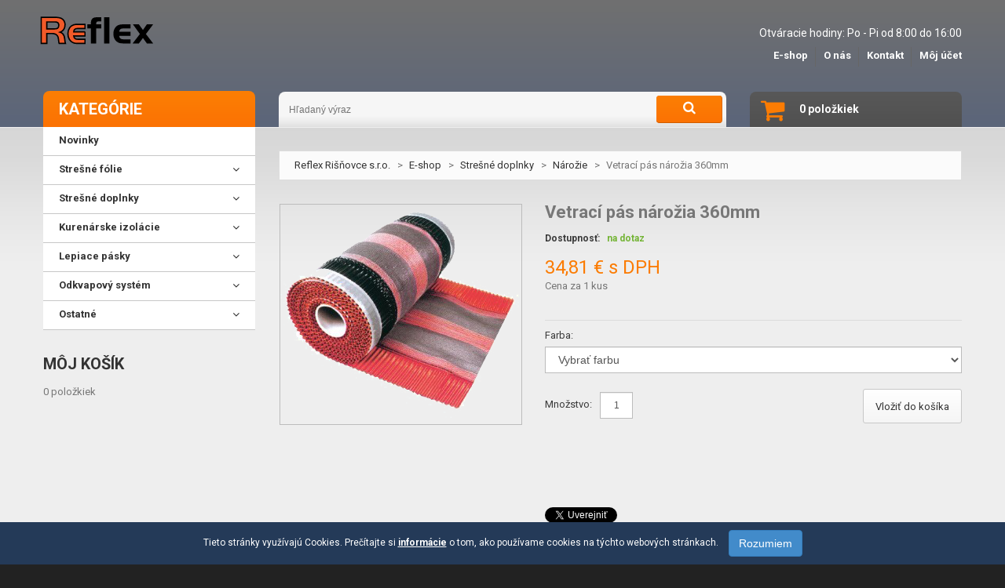

--- FILE ---
content_type: text/html; charset=UTF-8
request_url: https://www.reflexrisnovce.sk/239.html
body_size: 7259
content:
<!DOCTYPE html>
<html lang="sk">
	<head>
<meta http-equiv="Content-Type" content="text/html; charset=utf-8"/>
<meta name="viewport" content="width=device-width, initial-scale=1, maximum-scale=1">
<meta name="viewport" content="user-scalable=no, width=device-width, initial-scale=1.0"/>
<meta name="apple-mobile-web-app-capable" content="yes"/>
<meta name="robots" content="INDEX,FOLLOW"/>

<link href="/favicon.ico" rel="icon" type="image/x-icon">
<link href="/favicon.ico" rel="shortcut icon" type="image/x-icon">

<title>Vetrací pás nárožia 360mm | Reflex Rišňovce s.r.o.</title>
<meta name="keywords" content="Reflex, Rišňovce, Nárožie, Vetrací, Samolepiaci, Pás, Nárožia, Úžľabia"><meta name="description" content="Vetrací samoliepiaci pás dômyselne chránia a zároveň odvetrávajú hrebene a nárožia striech. Je vhodný na plechovú krytinu, všetky druhy betónovej krytiny a pálenej škridly."><meta name="generator" content="CMS Airis 4.0.1">
<link
    href='https://fonts.googleapis.com/css?family=Roboto:400,100italic,100,300,300italic,400italic,500,500italic,700,700italic,900,900italic&subset=latin,cyrillic'
    rel='stylesheet' type='text/css'>

<script src="/project/templates/js/jquery-1.10.2.min.js?version=2023-11-13" type="text/javascript"></script><script src="/project/templates/js/jquery-migrate-1.2.1.min.js?version=2023-11-13" type="text/javascript"></script><script src="/project/templates/js/superfish.js?version=2023-11-13" type="text/javascript"></script><script src="/project/templates/js/scripts.js?version=2023-11-13" type="text/javascript"></script>
<!--[if lt IE 7]>
<script type="text/javascript">
    //<![CDATA[
				var BLANK_URL = '/project/templates/other/blank.html';
				var BLANK_IMG = '/project/templates/images/spacer.gif?version=2023-11-13';
			//]]>
		</script>
		<![endif]-->
<!--[if lt IE 9]>
<style>
    body {
        min-width: 960px !important;
    }
</style>
<![endif]-->

<link href="/lib/integration/font-awesome/css/font-awesome.min.css" type="text/css" rel="stylesheet"><link href="/project/templates/css/jquery.bxslider.css?version=2023-11-13" type="text/css" rel="stylesheet"><link href="/project/templates/css/photoswipe.css?version=2023-11-13" type="text/css" rel="stylesheet"><link href="/project/templates/css/bootstrap.css?version=2023-11-13" type="text/css" rel="stylesheet"><link href="/project/templates/css/extra_style.css?version=2023-11-13" type="text/css" rel="stylesheet"><link href="/project/templates/css/styles.css?version=2023-11-13" type="text/css" rel="stylesheet"><link href="/project/templates/css/responsive.css?version=2023-11-13" type="text/css" rel="stylesheet"><link href="/project/templates/css/superfish.css?version=2023-11-13" type="text/css" rel="stylesheet"><link href="/project/templates/css/camera.css?version=2023-11-13" type="text/css" rel="stylesheet"><link href="/project/templates/css/widgets.css?version=2023-11-13" type="text/css" rel="stylesheet"><link href="/project/templates/css/cloud-zoom.css?version=2023-11-13" type="text/css" rel="stylesheet"><link href="/project/templates/css/catalogsale.css?version=2023-11-13" type="text/css" rel="stylesheet"><link href="/lib/app/css/toolbar.css" type="text/css" rel="stylesheet"><link href="/project/templates/css/project.css?version=2023-11-13" type="text/css" rel="stylesheet"><link href="/project/templates/css/print.css?version=2023-11-13" type="text/css" rel="stylesheet" media="print">
<script src="/project/templates/js/prototype.js?version=2023-11-13" type="text/javascript"></script><script src="/project/templates/js/ccard.js?version=2023-11-13" type="text/javascript"></script><script src="/project/templates/js/validation.js?version=2023-11-13" type="text/javascript"></script><script src="/project/templates/js/builder.js?version=2023-11-13" type="text/javascript"></script><script src="/project/templates/js/effects.js?version=2023-11-13" type="text/javascript"></script><script src="/project/templates/js/dragdrop.js?version=2023-11-13" type="text/javascript"></script><script src="/project/templates/js/controls.js?version=2023-11-13" type="text/javascript"></script><script src="/project/templates/js/slider.js?version=2023-11-13" type="text/javascript"></script><script src="/project/templates/js/js.js?version=2023-11-13" type="text/javascript"></script><script src="/project/templates/js/form.js?version=2023-11-13" type="text/javascript"></script><script src="/project/templates/js/translate.js?version=2023-11-13" type="text/javascript"></script><script src="/project/templates/js/cookies.js?version=2023-11-13" type="text/javascript"></script><script src="/project/templates/js/cloud-zoom.1.0.2.js?version=2023-11-13" type="text/javascript"></script><script src="/project/templates/js/jquery.easing.1.3.js?version=2023-11-13" type="text/javascript"></script><script src="/project/templates/js/jquery.mobile.customized.min.js?version=2023-11-13" type="text/javascript"></script><script src="/project/templates/js/bootstrap.js?version=2023-11-13" type="text/javascript"></script><script src="/project/templates/js/jquery.carouFredSel-6.2.1.js?version=2023-11-13" type="text/javascript"></script><script src="/project/templates/js/jquery.touchSwipe.js?version=2023-11-13" type="text/javascript"></script><script src="/project/templates/js/jquery.bxslider.min.js?version=2023-11-13" type="text/javascript"></script><script src="/project/templates/js/carousel.js?version=2023-11-13" type="text/javascript"></script><script type="text/javascript">
    (function ($) {
        $(document).ready(function () {
            $('input[name="tmp_custom_tag"]').val('12345');
        });
    })(jQuery);
</script>

		<script src="/lib/integration/jwplayer/5/swfobject.js" type="text/javascript"></script>
		<script src="/lib/integration/jwplayer/5/jwplayer.js" type="text/javascript"></script><script src="/project/templates/translates/sk.js?version=2023-11-13" type="text/javascript"></script><script src="/project/templates/js/project.js?version=2023-11-13" type="text/javascript"></script>
<!--[if lt IE 8]>
		<link href="/project/templates/css/styles-ie.css?version=2023-11-13" type="text/css" rel="stylesheet">		<![endif]-->
<!--[if lt IE 7]>
		<script src="/project/templates/js/ds-sleight.js?version=2023-11-13" type="text/javascript"></script>		<script src="/project/templates/js/ie6.js?version=2023-11-13" type="text/javascript"></script>		<![endif]-->

<script type="text/javascript">
    var Translator = new Translate([]);
</script>
		<meta property="og:type" content="website">
		<meta property="og:title" content="Vetrací pás nárožia 360mm | Reflex Rišňovce s.r.o.">
		<meta property="og:site_name" content="www.reflexrisnovce.sk">
		<meta property="og:description" content="Vetrací samoliepiaci pás dômyselne chránia a zároveň odvetrávajú hrebene a nárožia striech. Je vhodný na plechovú krytinu, všetky druhy betónovej krytiny a pálenej škridly.">
		<meta property="og:url" content="https://www.reflexrisnovce.sk/239.html">
		<meta property="og:image" content="https://www.reflexrisnovce.sk/project/files/pages/239/12.png"><link rel="stylesheet" href="https://unpkg.com/leaflet@1.9.4/dist/leaflet.css" integrity="sha256-p4NxAoJBhIIN+hmNHrzRCf9tD/miZyoHS5obTRR9BMY=" crossorigin="" />
<script src="https://unpkg.com/leaflet@1.9.4/dist/leaflet.js" integrity="sha256-20nQCchB9co0qIjJZRGuk2/Z9VM+kNiyxNV1lvTlZBo=" crossorigin=""></script>

		<script type="text/javascript">
			<!--
				(
					function(i, s, o, g, r, a, m)
					{
						i['GoogleAnalyticsObject'] = r;
						i[r] = i[r] || function()
						{
							(i[r].q = i[r].q || []).push(arguments)
						},
						i[r].l = 1 * new Date();
						a = s.createElement(o),
						m = s.getElementsByTagName(o)[0];
						a.async = 1;
						a.src = g;
						m.parentNode.insertBefore(a, m)
					}
				)(window, document, 'script', '//www.google-analytics.com/analytics.js', 'ga');
				ga('create','UA-45928645-36','auto');
				ga('set','forceSSL',true);
				ga('require','displayfeatures');
				ga('require','linkid','linkid.js');
				ga('send','pageview');
			//-->
		</script>	</head>
	<body class="ps-static  cms-index-index cms-home">
	<div id="fb-root"></div>
	<script>(function(d, s, id) {
			var js, fjs = d.getElementsByTagName(s)[0];
			if (d.getElementById(id)) return;
			js = d.createElement(s); js.id = id;
			js.src = "//connect.facebook.net/sk_SK/sdk.js#xfbml=1&version=v2.8";
			fjs.parentNode.insertBefore(js, fjs);
		}(document, 'script', 'facebook-jssdk'));</script>
	<header>
		<div class="wrapper ps-static en-lang-class">
			<div class="page">

<div class="shadow"></div>
<div class="swipe-left"></div>
<div class="swipe">
	<div class="swipe-menu">
		<a href="https://www.reflexrisnovce.sk/" title="Úvod" class="home-link">Úvod</a>
		<ul class="links">
			<li class="first"><a href="https://www.reflexrisnovce.sk/pouzivatelia/profil.html" title="Môj profil">Môj účet</a></li>
			<li><a href="https://www.reflexrisnovce.sk/nakupny-kosik.html" title="Nákupný košík" class="top-link-cart">Nákupný košík</a></li>
		</ul>
		<div class="footer-links-menu">
			<ul>
								<li><a href="https://www.reflexrisnovce.sk/e-shop.html">E-shop</a></li>
								<li><a href="https://www.reflexrisnovce.sk/o-nas.html">O nás</a></li>
								<li><a href="https://www.reflexrisnovce.sk/kontakt.html">Kontakt</a></li>
							</ul>
		</div>
	</div>
</div>
<div class="top-icon-menu">
	<div class="swipe-control"><i class="fa fa-align-justify"></i></div>
	<div class="top-search"><i class="fa fa-search"></i></div>
	<span class="clear"></span>
</div>
<div class="header-container">
	<div class="container">
		<div class="row">
			<div class="col-xs-12">
				<div class="header">
					<a href="https://www.reflexrisnovce.sk/" title="Reflex Rišňovce s.r.o." class="logo">
						<strong>Reflex Rišňovce s.r.o.</strong>
						<img src="/project/templates/images/logo.svg" alt="Reflex Rišňovce s.r.o."/>
					</a>
					<div class="right_head">
						<p class="welcome-msg">Otváracie hodiny: Po - Pi od 8:00 do 16:00</p>
						<ul class="links">
															<li class="first"><a href="https://www.reflexrisnovce.sk/e-shop.html">E-shop</a></li>
															<li class=""><a href="https://www.reflexrisnovce.sk/o-nas.html">O nás</a></li>
															<li class=""><a href="https://www.reflexrisnovce.sk/kontakt.html">Kontakt</a></li>
														<li class="last"><a href="https://www.reflexrisnovce.sk/pouzivatelia/profil.html" title="Môj účet">Môj účet</a></li>
						</ul>
					</div>
					<div class="clear"></div>
					<div class="block-cart-headera" onclick="window.location.href='https://www.reflexrisnovce.sk/nakupny-kosik.html';">
						<h3>Košík:</h3>
						<div class="block-content">
							<div class="empty">
								<div>0 položkiek</div>
							</div>
							<p class="mini-cart"><strong>0</strong></p>
						</div>
					</div>
					<form action="https://www.reflexrisnovce.sk/vyhladavanie.html" method="get" id="search_mini_form" class="search">
						<div class="form-search">
							<label for="search">Search:</label>
							<input id="search" type="text" name="search" value="" class="input-text" placeholder="Hľadaný výraz" />
							<button type="submit" title="Search" class="button">
								<strong><i class="fa fa-search"></i></strong>
							</button>
						</div>
					</form>

					<div class="clear"></div>
				</div>
			</div>
		</div>
		<div class="clear"></div>
	</div>
</div><div class="nav-container">
	<div class="container">
		<div class="row">
			<div class="col-xs-12">
				<ul id="nav" class="sf-menu">
											<li class="level0 nav-1 level-top">
							<a href="https://www.reflexrisnovce.sk/e-shop/novinky.html" class="level-top"><span>Novinky</span></a>
													</li>
											<li class="level0 nav-2 level-top parent">
							<a href="https://www.reflexrisnovce.sk/e-shop/novy-druh-tovaru-2.html" class="level-top"><span>Strešné fólie</span></a>
														<ul class="level0">
																	<li class="level1 nav-2-0 first">
										<a href="https://www.reflexrisnovce.sk/e-shop/folie/parozabrany.html"><span>Parozábrany</span></a>
									</li>
																	<li class="level1 nav-2-1">
										<a href="https://www.reflexrisnovce.sk/e-shop/folie/kontaktne.html"><span>Membrány</span></a>
									</li>
																	<li class="level1 nav-2-2">
										<a href="https://www.reflexrisnovce.sk/e-shop/folie/hlinikove.html"><span>Hliníkové fólie</span></a>
									</li>
																	<li class="level1 nav-2-3">
										<a href="https://www.reflexrisnovce.sk/e-shop/novy-druh-tovaru-2/bn-vbn.html"><span>Paropriepustné fólie</span></a>
									</li>
															</ul>
													</li>
											<li class="level0 nav-3 level-top parent">
							<a href="https://www.reflexrisnovce.sk/e-shop/novy-druh-tovaru.html" class="level-top active"><span>Strešné doplnky</span></a>
														<ul class="level0">
																	<li class="level1 nav-3-0 first">
										<a href="https://www.reflexrisnovce.sk/e-shop/doplnky/ostatne.html"><span>Ostatné</span></a>
									</li>
																	<li class="level1 nav-3-1">
										<a href="https://www.reflexrisnovce.sk/e-shop/doplnky/ukoncenie-hrebena.html"><span>Ukončenie hrebeňa a nárožia</span></a>
									</li>
																	<li class="level1 nav-3-2">
										<a href="https://www.reflexrisnovce.sk/e-shop/doplnky/odvetravacia-medzera.html"><span>Odvetrávacia medzera</span></a>
									</li>
																	<li class="level1 nav-3-3">
										<a href="https://www.reflexrisnovce.sk/e-shop/doplnky/narozie.html"><span>Nárožie</span></a>
									</li>
																	<li class="level1 nav-3-4">
										<a href="https://www.reflexrisnovce.sk/e-shop/doplnky/uzlabie.html"><span>Úžľabie</span></a>
									</li>
																	<li class="level1 nav-3-5">
										<a href="https://www.reflexrisnovce.sk/e-shop/doplnky/hreben.html"><span>Hrebeň</span></a>
									</li>
																	<li class="level1 nav-3-6">
										<a href="https://www.reflexrisnovce.sk/e-shop/doplnky/komin.html"><span>Komín</span></a>
									</li>
															</ul>
													</li>
											<li class="level0 nav-4 level-top parent">
							<a href="https://www.reflexrisnovce.sk/e-shop/test-druh-tovaru.html" class="level-top"><span>Kurenárske izolácie</span></a>
														<ul class="level0">
																	<li class="level1 nav-4-0 first">
										<a href="https://www.reflexrisnovce.sk/e-shop/kurenarske-izolacie/pozinkovany-plech.html"><span>Pozinkovaný plech</span></a>
									</li>
																	<li class="level1 nav-4-1">
										<a href="https://www.reflexrisnovce.sk/e-shop/kurenarske-izolacie/pozinkovany-drot.html"><span>Pozinkovaný drôt</span></a>
									</li>
																	<li class="level1 nav-4-2">
										<a href="https://www.reflexrisnovce.sk/e-shop/test-druh-tovaru/test-kategoria-tovaru.html"><span>Flexipane</span></a>
									</li>
															</ul>
													</li>
											<li class="level0 nav-5 level-top parent">
							<a href="https://www.reflexrisnovce.sk/e-shop/ghdghfg.html" class="level-top"><span>Lepiace pásky</span></a>
														<ul class="level0">
																	<li class="level1 nav-5-0 first">
										<a href="https://www.reflexrisnovce.sk/e-shop/lepiace-pasky/lepaice-tmely.html"><span>Lepiace tmely</span></a>
									</li>
																	<li class="level1 nav-5-1">
										<a href="https://www.reflexrisnovce.sk/e-shop/lepiace-pasky/ochranna-folia.html"><span>Ochranná fólia</span></a>
									</li>
																	<li class="level1 nav-5-2">
										<a href="https://www.reflexrisnovce.sk/e-shop/lepiace-pasky/maliarske-pasky.html"><span>Maliarske pásky</span></a>
									</li>
																	<li class="level1 nav-5-3">
										<a href="https://www.reflexrisnovce.sk/e-shop/lepiace-pasky/pasky-na-opravu-pretrhnutej-kontaktnej-folie.html"><span>Pásky na opravu pretrhnutej kontaktnej fólie</span></a>
									</li>
																	<li class="level1 nav-5-4">
										<a href="https://www.reflexrisnovce.sk/e-shop/lepiace-pasky/obojstranne-lepiace-pasky-na-vsetky-typy-parozabran.html"><span>Obojstranne lepiace pásky na všetky typy parozábran</span></a>
									</li>
																	<li class="level1 nav-5-5">
										<a href="https://www.reflexrisnovce.sk/e-shop/lepiace-pasky/pasky-na-zlepovanie-hlinikovych-parozabran.html"><span>Pásky na zlepovanie hliníkových parozábran</span></a>
									</li>
															</ul>
													</li>
											<li class="level0 nav-6 level-top parent">
							<a href="https://www.reflexrisnovce.sk/e-shop/odkvapovy-system.html" class="level-top"><span>Odkvapový systém</span></a>
														<ul class="level0">
																	<li class="level1 nav-6-0 first">
										<a href="https://www.reflexrisnovce.sk/e-shop/odkvapovy-system/farebny-odkvapovy-system-33.html"><span>Farebný odkvapový systém 33</span></a>
									</li>
																	<li class="level1 nav-6-1">
										<a href="https://www.reflexrisnovce.sk/e-shop/odkvapovy-system/pozinkovany-odkvapovy-system-33.html"><span>Pozinkovaný odkvapový systém 33</span></a>
									</li>
															</ul>
													</li>
											<li class="level0 nav-7 level-top parent">
							<a href="https://www.reflexrisnovce.sk/e-shop/ostatne.html" class="level-top"><span>Ostatné</span></a>
														<ul class="level0">
																	<li class="level1 nav-7-0 first">
										<a href="https://www.reflexrisnovce.sk/e-shop/ostatne/stretch-folia.html"><span>Stretch fólia</span></a>
									</li>
																	<li class="level1 nav-7-1">
										<a href="https://www.reflexrisnovce.sk/e-shop/ostatne/odpadove-vrecia.html"><span>Odpadové vrecia</span></a>
									</li>
																	<li class="level1 nav-7-2">
										<a href="https://www.reflexrisnovce.sk/e-shop/ostatne/nopova-folia.html"><span>Nopová fólia</span></a>
									</li>
																	<li class="level1 nav-7-3">
										<a href="https://www.reflexrisnovce.sk/e-shop/ostatne/fasadne-prvky.html"><span>Fasádne prvky</span></a>
									</li>
																	<li class="level1 nav-7-4">
										<a href="https://www.reflexrisnovce.sk/e-shop/ostatne/folie-ost.html"><span>Fólie</span></a>
									</li>
															</ul>
													</li>
									</ul>
				<div class="sf-menu-block">
					<div id="menu-icon">Kategórie</div>
					<ul class="sf-menu-phone">
													<li class="level0 nav-1 level-top">
								<a href="https://www.reflexrisnovce.sk/e-shop/novinky.html" class="level-top"><span>Novinky</span></a>
															</li>
													<li class="level0 nav-2 level-top parent">
								<a href="https://www.reflexrisnovce.sk/e-shop/novy-druh-tovaru-2.html" class="level-top"><span>Strešné fólie</span></a>
																	<ul class="level0">
																					<li class="level1 nav-2-0 first">
												<a href="https://www.reflexrisnovce.sk/e-shop/folie/parozabrany.html"><span>Parozábrany</span></a>
											</li>
																					<li class="level1 nav-2-1">
												<a href="https://www.reflexrisnovce.sk/e-shop/folie/kontaktne.html"><span>Membrány</span></a>
											</li>
																					<li class="level1 nav-2-2">
												<a href="https://www.reflexrisnovce.sk/e-shop/folie/hlinikove.html"><span>Hliníkové fólie</span></a>
											</li>
																					<li class="level1 nav-2-3">
												<a href="https://www.reflexrisnovce.sk/e-shop/novy-druh-tovaru-2/bn-vbn.html"><span>Paropriepustné fólie</span></a>
											</li>
																			</ul>
															</li>
													<li class="level0 nav-3 level-top parent">
								<a href="https://www.reflexrisnovce.sk/e-shop/novy-druh-tovaru.html" class="level-top active"><span>Strešné doplnky</span></a>
																	<ul class="level0">
																					<li class="level1 nav-3-0 first">
												<a href="https://www.reflexrisnovce.sk/e-shop/doplnky/ostatne.html"><span>Ostatné</span></a>
											</li>
																					<li class="level1 nav-3-1">
												<a href="https://www.reflexrisnovce.sk/e-shop/doplnky/ukoncenie-hrebena.html"><span>Ukončenie hrebeňa a nárožia</span></a>
											</li>
																					<li class="level1 nav-3-2">
												<a href="https://www.reflexrisnovce.sk/e-shop/doplnky/odvetravacia-medzera.html"><span>Odvetrávacia medzera</span></a>
											</li>
																					<li class="level1 nav-3-3">
												<a href="https://www.reflexrisnovce.sk/e-shop/doplnky/narozie.html"><span>Nárožie</span></a>
											</li>
																					<li class="level1 nav-3-4">
												<a href="https://www.reflexrisnovce.sk/e-shop/doplnky/uzlabie.html"><span>Úžľabie</span></a>
											</li>
																					<li class="level1 nav-3-5">
												<a href="https://www.reflexrisnovce.sk/e-shop/doplnky/hreben.html"><span>Hrebeň</span></a>
											</li>
																					<li class="level1 nav-3-6">
												<a href="https://www.reflexrisnovce.sk/e-shop/doplnky/komin.html"><span>Komín</span></a>
											</li>
																			</ul>
															</li>
													<li class="level0 nav-4 level-top parent">
								<a href="https://www.reflexrisnovce.sk/e-shop/test-druh-tovaru.html" class="level-top"><span>Kurenárske izolácie</span></a>
																	<ul class="level0">
																					<li class="level1 nav-4-0 first">
												<a href="https://www.reflexrisnovce.sk/e-shop/kurenarske-izolacie/pozinkovany-plech.html"><span>Pozinkovaný plech</span></a>
											</li>
																					<li class="level1 nav-4-1">
												<a href="https://www.reflexrisnovce.sk/e-shop/kurenarske-izolacie/pozinkovany-drot.html"><span>Pozinkovaný drôt</span></a>
											</li>
																					<li class="level1 nav-4-2">
												<a href="https://www.reflexrisnovce.sk/e-shop/test-druh-tovaru/test-kategoria-tovaru.html"><span>Flexipane</span></a>
											</li>
																			</ul>
															</li>
													<li class="level0 nav-5 level-top parent">
								<a href="https://www.reflexrisnovce.sk/e-shop/ghdghfg.html" class="level-top"><span>Lepiace pásky</span></a>
																	<ul class="level0">
																					<li class="level1 nav-5-0 first">
												<a href="https://www.reflexrisnovce.sk/e-shop/lepiace-pasky/lepaice-tmely.html"><span>Lepiace tmely</span></a>
											</li>
																					<li class="level1 nav-5-1">
												<a href="https://www.reflexrisnovce.sk/e-shop/lepiace-pasky/ochranna-folia.html"><span>Ochranná fólia</span></a>
											</li>
																					<li class="level1 nav-5-2">
												<a href="https://www.reflexrisnovce.sk/e-shop/lepiace-pasky/maliarske-pasky.html"><span>Maliarske pásky</span></a>
											</li>
																					<li class="level1 nav-5-3">
												<a href="https://www.reflexrisnovce.sk/e-shop/lepiace-pasky/pasky-na-opravu-pretrhnutej-kontaktnej-folie.html"><span>Pásky na opravu pretrhnutej kontaktnej fólie</span></a>
											</li>
																					<li class="level1 nav-5-4">
												<a href="https://www.reflexrisnovce.sk/e-shop/lepiace-pasky/obojstranne-lepiace-pasky-na-vsetky-typy-parozabran.html"><span>Obojstranne lepiace pásky na všetky typy parozábran</span></a>
											</li>
																					<li class="level1 nav-5-5">
												<a href="https://www.reflexrisnovce.sk/e-shop/lepiace-pasky/pasky-na-zlepovanie-hlinikovych-parozabran.html"><span>Pásky na zlepovanie hliníkových parozábran</span></a>
											</li>
																			</ul>
															</li>
													<li class="level0 nav-6 level-top parent">
								<a href="https://www.reflexrisnovce.sk/e-shop/odkvapovy-system.html" class="level-top"><span>Odkvapový systém</span></a>
																	<ul class="level0">
																					<li class="level1 nav-6-0 first">
												<a href="https://www.reflexrisnovce.sk/e-shop/odkvapovy-system/farebny-odkvapovy-system-33.html"><span>Farebný odkvapový systém 33</span></a>
											</li>
																					<li class="level1 nav-6-1">
												<a href="https://www.reflexrisnovce.sk/e-shop/odkvapovy-system/pozinkovany-odkvapovy-system-33.html"><span>Pozinkovaný odkvapový systém 33</span></a>
											</li>
																			</ul>
															</li>
													<li class="level0 nav-7 level-top parent">
								<a href="https://www.reflexrisnovce.sk/e-shop/ostatne.html" class="level-top"><span>Ostatné</span></a>
																	<ul class="level0">
																					<li class="level1 nav-7-0 first">
												<a href="https://www.reflexrisnovce.sk/e-shop/ostatne/stretch-folia.html"><span>Stretch fólia</span></a>
											</li>
																					<li class="level1 nav-7-1">
												<a href="https://www.reflexrisnovce.sk/e-shop/ostatne/odpadove-vrecia.html"><span>Odpadové vrecia</span></a>
											</li>
																					<li class="level1 nav-7-2">
												<a href="https://www.reflexrisnovce.sk/e-shop/ostatne/nopova-folia.html"><span>Nopová fólia</span></a>
											</li>
																					<li class="level1 nav-7-3">
												<a href="https://www.reflexrisnovce.sk/e-shop/ostatne/fasadne-prvky.html"><span>Fasádne prvky</span></a>
											</li>
																					<li class="level1 nav-7-4">
												<a href="https://www.reflexrisnovce.sk/e-shop/ostatne/folie-ost.html"><span>Fólie</span></a>
											</li>
																			</ul>
															</li>
											</ul>
				</div>
			</div>
		</div>
		<div class="clear"></div>
	</div>
</div>		<div class="main-container col2-left-layout">
			<div class="container">
				<div class="row">
					<div class="col-xs-12">
						<div class="main">
							<div class="row">
								<div class="col-main col-xs-12 col-sm-9">
									<div class="padding-s">
<div class="breadcrumbs">
	<ul>
					<li><a href="https://www.reflexrisnovce.sk/" title="Reflex Rišňovce s.r.o.">Reflex Rišňovce s.r.o.</a> <span>></span></li>
					<li><a href="https://www.reflexrisnovce.sk/e-shop.html" title="E-shop">E-shop</a> <span>></span></li>
					<li><a href="https://www.reflexrisnovce.sk/e-shop/novy-druh-tovaru.html" title="Strešné doplnky">Strešné doplnky</a> <span>></span></li>
					<li><a href="https://www.reflexrisnovce.sk/e-shop/doplnky/narozie.html" title="Nárožie">Nárožie</a> <span>></span></li>
					<li class="active">Vetrací pás nárožia 360mm</li>
	</ul>
</div><div id="messages_product_view"></div>
<div class="product-view">
	<div class="product-essential">
			<div class="product-img-box">
				<script type="text/javascript" src="/project/templates/js/klass.min.js"></script>
				<script type="text/javascript" src="/project/templates/js/code.photoswipe.jquery-3.0.5.js"></script>
				<div class="product-box-customs">
					<p class="product-image">
						<a href="/project/files/pages/239/12.png">
							<img src="/project/files/pages/239/12.png" alt="" title="Vetrací pás nárožia 360mm" />
						</a>
					</p>
				</div>
			</div>
			<div class="product-shop">
				<div class="product-name">
					<h1>Vetrací pás nárožia 360mm</h1>
				</div>
				<p class="availability in-stock">Dostupnosť: <span>na dotaz</span></p>
				<div class="price-box">
					<span class="regular-price" id="product-price-239">
						<span class="price">34,81 € s DPH</span>
					</span>
					                    <small class="price-info">Cena za 1 kus</small>
				</div>
				<div class="clear"></div>
				<div class="short-description">
					<div class="std"></div>
				</div>
				<div class="clear"></div>
								<form action="/project/scripts/modules/Project/submits/basket.php" method="post" id="basket-239" class="basket">
					<input type="hidden" name="action" value="insert">
					<input type="hidden" name="type" value="item">
					<input type="hidden" name="tmp_formID" value="basket-239">
					<input type="hidden" name="tmp_custom_tag" value="">					<input type="hidden" name="csrf[basket-239]" id="csrf_basket-239" value="be81e4d77761070da1bf">					<input type="hidden" name="product_id" value="239">
					<div class="add-to-box">
						<div class="add-to-cart">
                            <dl class="last">
                                <dt><label for="color" class="required">Farba:</label></dt>
                                <dd class="last">
                                    <div class="input-box">
                                        <select name="color" id="color" class="required-entry product-custom-option form-control">
                                            <option value="0">Vybrať farbu</option>
                                                <option value="240">Piesková</option>
                                                <option value="229">Tehlovočervená</option>
                                            </select>
                                    </div>
                                </dd>
                            </dl>
                            <div class="qty-block">
                                <label for="qty">Množstvo:</label>
                                <input type="text" name="number" id="qty" maxlength="12" value="1" title="Množstvo" placeholder="Množstvo" class="input-text qty" />
                            </div>
							<button type="submit" title="Vložiť do košíka" class="button btn-cart"><span><span>Vložiť do košíka</span></span></button>
						</div>
					</div>
				</form>
				<hr>
						<div class="sharebuttons">
			<div class="fb-share-button" data-href="https://www.reflexrisnovce.sk/239.html" data-layout="button_count"></div>
			<script src="//apis.google.com/js/platform.js" async defer></script>
			<div class="g-plus" data-action="share" data-annotation="bubble"></div>
			<a href="https://twitter.com/share" class="twitter-share-button">Tweet</a>
			<script type="text/javascript">
				<!--
				!function(d,s,id){var js,fjs=d.getElementsByTagName(s)[0],p=/^http:/.test(d.location)?'http':'https';if(!d.getElementById(id)){js=d.createElement(s);js.id=id;js.src=p+'://platform.twitter.com/widgets.js';fjs.parentNode.insertBefore(js,fjs);}}(document, 'script', 'twitter-wjs');
				//-->
			</script>
		</div>
					</div>
			<div class="clearer"></div>
	</div>
	<div class="product-collateral">
		<div class="box-collateral box-description">
			<h2>Popis</h2>
			<div class="box-collateral-content">
				<div class="std"><p>Vetracie samoliepiacie pásy dômyselne chránia a zároveň odvetrávajú hrebene a nárožia striech. Je vhodný na plechovú krytinu, všetky druhy betónovej krytiny a pálenej škridly. Špeciálna kombinácia elastomérovej gumy a pevného hliníka zabezpečuje dlhodobú živostnosť materiálu, odolnosť voči UV žiareniu či iným poveternostným vplyvom. Manipulácia je veľmi jednoduchá. Aeroflex sa rozroluje na nárožie alebo hrebeň, zarovná, odstráni sa ochranná páska a prilepí lepiacou časťou na škridlu. Perforované paropriepustné dierky zabezpečujú optimálnu priepustnosť vodných pár.(210cm²/m) Vodeodolné butylové lepidlo zotrváva na svojom miesto neuveriteľne dlhú dobu. Rozmer rolky je 360x5000mm.</p></div>
			</div>
		</div>
	</div>
</div>
									</div>
								</div>
								<div class="col-left sidebar col-xs-12 col-sm-3">
	<div class="block-side-nav">
	<div class="block-title"><strong><span>Kategórie</span></strong></div>
	<div class="block-content">
		<ul class="sf-menu-phone2">
							<li class="level0 nav-1 level-top">
					<a href="https://www.reflexrisnovce.sk/e-shop/novinky.html" class="level-top">
                        <span>Novinky</span>
                    </a>
									</li>
							<li class="level0 nav-2 level-top parent">
					<a href="https://www.reflexrisnovce.sk/e-shop/novy-druh-tovaru-2.html" class="level-top">
                        <span>Strešné fólie</span>
                    </a>
											<ul class="level0">
															<li class="level1 nav-2-0 first">
									<a href="https://www.reflexrisnovce.sk/e-shop/folie/parozabrany.html"><span>Parozábrany</span></a>
								</li>
															<li class="level1 nav-2-1">
									<a href="https://www.reflexrisnovce.sk/e-shop/folie/kontaktne.html"><span>Membrány</span></a>
								</li>
															<li class="level1 nav-2-2">
									<a href="https://www.reflexrisnovce.sk/e-shop/folie/hlinikove.html"><span>Hliníkové fólie</span></a>
								</li>
															<li class="level1 nav-2-3">
									<a href="https://www.reflexrisnovce.sk/e-shop/novy-druh-tovaru-2/bn-vbn.html"><span>Paropriepustné fólie</span></a>
								</li>
													</ul>
									</li>
							<li class="level0 nav-3 level-top parent">
					<a href="https://www.reflexrisnovce.sk/e-shop/novy-druh-tovaru.html" class="level-top active">
                        <span>Strešné doplnky</span>
                    </a>
											<ul class="level0">
															<li class="level1 nav-3-0 first">
									<a href="https://www.reflexrisnovce.sk/e-shop/doplnky/ostatne.html"><span>Ostatné</span></a>
								</li>
															<li class="level1 nav-3-1">
									<a href="https://www.reflexrisnovce.sk/e-shop/doplnky/ukoncenie-hrebena.html"><span>Ukončenie hrebeňa a nárožia</span></a>
								</li>
															<li class="level1 nav-3-2">
									<a href="https://www.reflexrisnovce.sk/e-shop/doplnky/odvetravacia-medzera.html"><span>Odvetrávacia medzera</span></a>
								</li>
															<li class="level1 nav-3-3">
									<a href="https://www.reflexrisnovce.sk/e-shop/doplnky/narozie.html"><span>Nárožie</span></a>
								</li>
															<li class="level1 nav-3-4">
									<a href="https://www.reflexrisnovce.sk/e-shop/doplnky/uzlabie.html"><span>Úžľabie</span></a>
								</li>
															<li class="level1 nav-3-5">
									<a href="https://www.reflexrisnovce.sk/e-shop/doplnky/hreben.html"><span>Hrebeň</span></a>
								</li>
															<li class="level1 nav-3-6">
									<a href="https://www.reflexrisnovce.sk/e-shop/doplnky/komin.html"><span>Komín</span></a>
								</li>
													</ul>
									</li>
							<li class="level0 nav-4 level-top parent">
					<a href="https://www.reflexrisnovce.sk/e-shop/test-druh-tovaru.html" class="level-top">
                        <span>Kurenárske izolácie</span>
                    </a>
											<ul class="level0">
															<li class="level1 nav-4-0 first">
									<a href="https://www.reflexrisnovce.sk/e-shop/kurenarske-izolacie/pozinkovany-plech.html"><span>Pozinkovaný plech</span></a>
								</li>
															<li class="level1 nav-4-1">
									<a href="https://www.reflexrisnovce.sk/e-shop/kurenarske-izolacie/pozinkovany-drot.html"><span>Pozinkovaný drôt</span></a>
								</li>
															<li class="level1 nav-4-2">
									<a href="https://www.reflexrisnovce.sk/e-shop/test-druh-tovaru/test-kategoria-tovaru.html"><span>Flexipane</span></a>
								</li>
													</ul>
									</li>
							<li class="level0 nav-5 level-top parent">
					<a href="https://www.reflexrisnovce.sk/e-shop/ghdghfg.html" class="level-top">
                        <span>Lepiace pásky</span>
                    </a>
											<ul class="level0">
															<li class="level1 nav-5-0 first">
									<a href="https://www.reflexrisnovce.sk/e-shop/lepiace-pasky/lepaice-tmely.html"><span>Lepiace tmely</span></a>
								</li>
															<li class="level1 nav-5-1">
									<a href="https://www.reflexrisnovce.sk/e-shop/lepiace-pasky/ochranna-folia.html"><span>Ochranná fólia</span></a>
								</li>
															<li class="level1 nav-5-2">
									<a href="https://www.reflexrisnovce.sk/e-shop/lepiace-pasky/maliarske-pasky.html"><span>Maliarske pásky</span></a>
								</li>
															<li class="level1 nav-5-3">
									<a href="https://www.reflexrisnovce.sk/e-shop/lepiace-pasky/pasky-na-opravu-pretrhnutej-kontaktnej-folie.html"><span>Pásky na opravu pretrhnutej kontaktnej fólie</span></a>
								</li>
															<li class="level1 nav-5-4">
									<a href="https://www.reflexrisnovce.sk/e-shop/lepiace-pasky/obojstranne-lepiace-pasky-na-vsetky-typy-parozabran.html"><span>Obojstranne lepiace pásky na všetky typy parozábran</span></a>
								</li>
															<li class="level1 nav-5-5">
									<a href="https://www.reflexrisnovce.sk/e-shop/lepiace-pasky/pasky-na-zlepovanie-hlinikovych-parozabran.html"><span>Pásky na zlepovanie hliníkových parozábran</span></a>
								</li>
													</ul>
									</li>
							<li class="level0 nav-6 level-top parent">
					<a href="https://www.reflexrisnovce.sk/e-shop/odkvapovy-system.html" class="level-top">
                        <span>Odkvapový systém</span>
                    </a>
											<ul class="level0">
															<li class="level1 nav-6-0 first">
									<a href="https://www.reflexrisnovce.sk/e-shop/odkvapovy-system/farebny-odkvapovy-system-33.html"><span>Farebný odkvapový systém 33</span></a>
								</li>
															<li class="level1 nav-6-1">
									<a href="https://www.reflexrisnovce.sk/e-shop/odkvapovy-system/pozinkovany-odkvapovy-system-33.html"><span>Pozinkovaný odkvapový systém 33</span></a>
								</li>
													</ul>
									</li>
							<li class="level0 nav-7 level-top parent">
					<a href="https://www.reflexrisnovce.sk/e-shop/ostatne.html" class="level-top">
                        <span>Ostatné</span>
                    </a>
											<ul class="level0">
															<li class="level1 nav-7-0 first">
									<a href="https://www.reflexrisnovce.sk/e-shop/ostatne/stretch-folia.html"><span>Stretch fólia</span></a>
								</li>
															<li class="level1 nav-7-1">
									<a href="https://www.reflexrisnovce.sk/e-shop/ostatne/odpadove-vrecia.html"><span>Odpadové vrecia</span></a>
								</li>
															<li class="level1 nav-7-2">
									<a href="https://www.reflexrisnovce.sk/e-shop/ostatne/nopova-folia.html"><span>Nopová fólia</span></a>
								</li>
															<li class="level1 nav-7-3">
									<a href="https://www.reflexrisnovce.sk/e-shop/ostatne/fasadne-prvky.html"><span>Fasádne prvky</span></a>
								</li>
															<li class="level1 nav-7-4">
									<a href="https://www.reflexrisnovce.sk/e-shop/ostatne/folie-ost.html"><span>Fólie</span></a>
								</li>
													</ul>
									</li>
					</ul>
	</div>
</div>
<div class="block block-cart" style="cursor: pointer;" onclick="window.location.href='https://www.reflexrisnovce.sk/nakupny-kosik.html';">
	<div class="block-title">
		<strong><span>Môj košík</span></strong>
	</div>
	<div class="block-content">
		<p class="empty">0 položkiek</p>
	</div>
</div>								</div>
							</div>
						</div>
					</div>
				</div>
			</div>
		</div>
<div class="shipping-container">
	<div class="container">
		<div class="row">
			<div class="col-xs-12">
				<div class="shipping_wrap">
					<div class="shipping_block">
						<strong>
							Pri objednávke nad 200€							<span>poštovné zdarma.</span>
						</strong>
						Platí na všetky naše produkty.					</div>
				</div>
			</div>
		</div>
	</div>
</div>
<div class="footer-container">
	<div class="container">
		<div class="row">
			<div class="col-xs-12">
				<div class="footer">
					<p id="back-top"><a href="#top"><span></span></a></p>
					<div class="footer-cols-wrapper">
						<div class="footer-col">
							<h4>Kategórie</h4>
							<div class="footer-col-content">
								<ul>
																			<li><a href="https://www.reflexrisnovce.sk/e-shop/akcie.html">Akcie</a></li>
																			<li><a href="https://www.reflexrisnovce.sk/e-shop/novinky.html">Novinky</a></li>
																			<li><a href="https://www.reflexrisnovce.sk/e-shop/novy-druh-tovaru-2.html">Strešné fólie</a></li>
																			<li><a href="https://www.reflexrisnovce.sk/e-shop/novy-druh-tovaru.html">Strešné doplnky</a></li>
																			<li><a href="https://www.reflexrisnovce.sk/e-shop/test-druh-tovaru.html">Kurenárske izolácie</a></li>
																			<li><a href="https://www.reflexrisnovce.sk/e-shop/ghdghfg.html">Lepiace pásky</a></li>
																			<li><a href="https://www.reflexrisnovce.sk/e-shop/odkvapovy-system.html">Odkvapový systém</a></li>
																			<li><a href="https://www.reflexrisnovce.sk/e-shop/ostatne.html">Ostatné</a></li>
																	</ul>
							</div>
						</div>
						<div class="footer-col">
							<h4>Môj účet</h4>
							<div class="footer-col-content">
								<ul>
																			<li><a href="https://www.reflexrisnovce.sk/pouzivatelia/prihlasovanie.html">Prihlasovanie</a></li>
																			<li><a href="https://www.reflexrisnovce.sk/pouzivatelia/registracia.html">Registrácia</a></li>
																			<li><a href="https://www.reflexrisnovce.sk/pouzivatelia/zabudnute-heslo.html">Zabudnuté heslo</a></li>
																			<li><a href="https://www.reflexrisnovce.sk/pouzivatelia/zrusit-zaradenie-do-mailing-listu.html">Zrušiť zaradenie do mailing listu</a></li>
																			<li><a href="https://www.reflexrisnovce.sk/pouzivatelia/aktivovanie-uctu.html">Aktivovanie účtu</a></li>
																			<li><a href="https://www.reflexrisnovce.sk/pouzivatelia/novy-aktivacny-kod.html">Nový aktivačný kód</a></li>
																	</ul>
							</div>
						</div>
						<div class="footer-col">
							<h4>Reflex Rišňovce s.r.o.</h4>
							<div class="footer-col-content">
								<ul>
																			<li><a href="https://www.reflexrisnovce.sk/e-shop.html">E-shop</a></li>
																			<li><a href="https://www.reflexrisnovce.sk/o-nas.html">O nás</a></li>
																			<li><a href="https://www.reflexrisnovce.sk/kontakt.html">Kontakt</a></li>
																	</ul>
							</div>
						</div>
						<div class="footer-col">
							<h4>&nbsp;</h4>
							<div class="footer-col-content">
								<address>
								Rišňovce 270<br>
								951 21 Rišňovce								</address>
								<a href="mailto:info@reflexrisnovce.sk">info@reflexrisnovce.sk</a><br>
								<a href="tel:+421 123 456 789">+421 123 456 789</a>
							</div>
							<br>
							<br>
							<img src="/project/templates/images/card-pay/logo_DC.jpg" alt="">
							<img src="/project/templates/images/card-pay/logo_discover.jpg" alt="">
							<img src="/project/templates/images/card-pay/logo_maestro.gif" alt="">
							<img src="/project/templates/images/card-pay/logo_mc.gif" alt="">
							<img src="/project/templates/images/card-pay/logo_visa.gif" alt="">
							<img src="/project/templates/images/card-pay/logo_visa_electron.gif" alt="">
						</div>
						<div class="clear"></div>
					</div>
					<div class="clear"></div>
				</div>
			</div>
		</div>
	</div>
</div>
<div class="bottom-container">
	<div class="container">
		<div class="row">
			<div class="col-xs-12">
				<div class="bottom_block">
					<p>
						&copy; 2026						<a href="https://www.reflexrisnovce.sk/">www.reflexrisnovce.sk</a>
						| <a href="https://www.reflexrisnovce.sk/podmienky-pre-pouzitie.html">Podmienky pre použitie</a>
					</p>
					<p class="subject">
						<a href="https://www.subject.sk/" target="_blank">Tvorba www stránok</a> subject.sk
						<a href="http://www.airis.sk/" target="_blank">Redakčný systém</a> Airis
					</p>
				</div>
			</div>
		</div>
	</div>
</div>
				<div class="coopolicies">
					<div class="container-fluid">
						Tieto stránky využívajú Cookies. Prečítajte si <a href="https://www.reflexrisnovce.sk/zasady-pouzivania-cookies.html"><strong>informácie</strong></a> o tom, ako používame cookies na týchto webových stránkach.
						<button type="button" id="coopolicies" class="btn btn-primary">Rozumiem</button>
					</div>
				</div>	</body>
</html>

--- FILE ---
content_type: text/html; charset=utf-8
request_url: https://accounts.google.com/o/oauth2/postmessageRelay?parent=https%3A%2F%2Fwww.reflexrisnovce.sk&jsh=m%3B%2F_%2Fscs%2Fabc-static%2F_%2Fjs%2Fk%3Dgapi.lb.en.2kN9-TZiXrM.O%2Fd%3D1%2Frs%3DAHpOoo_B4hu0FeWRuWHfxnZ3V0WubwN7Qw%2Fm%3D__features__
body_size: 117
content:
<!DOCTYPE html><html><head><title></title><meta http-equiv="content-type" content="text/html; charset=utf-8"><meta http-equiv="X-UA-Compatible" content="IE=edge"><meta name="viewport" content="width=device-width, initial-scale=1, minimum-scale=1, maximum-scale=1, user-scalable=0"><script src='https://ssl.gstatic.com/accounts/o/2580342461-postmessagerelay.js' nonce="1nsmYAeu2lCWCXbLyx0J9Q"></script></head><body><script type="text/javascript" src="https://apis.google.com/js/rpc:shindig_random.js?onload=init" nonce="1nsmYAeu2lCWCXbLyx0J9Q"></script></body></html>

--- FILE ---
content_type: text/css
request_url: https://www.reflexrisnovce.sk/project/templates/css/superfish.css?version=2023-11-13
body_size: 1772
content:
.nav-container {  position: relative; z-index: 4; display:none;  }
.sf-menu {  background:#FBFBFB;  border: 1px solid #ddd; display:none;}
.pseudoStickyBlock { height:0 !important; }
.sf-menu li {
  float: left;
  text-align: left;
  position: relative;
  border-right: 1px solid #ddd;
  z-index: 99;
}
.sf-menu li.parent {z-index: 999;}
.sf-menu li a {
  display: block;
  color: #383737;
  text-decoration: none;
  position: relative;
  padding: 0;
  text-transform: capitalize;
}
.sf-menu > li > a > span {
  display: block;
  font-size: 13px;
  line-height: 17px;
  text-transform: uppercase;
  cursor: pointer;
  white-space: nowrap;
  padding: 16px 20px 14px;
}
.sf-menu li ul a span {  white-space: normal;}
.sf-menu > li.parent > a:before { content: "\f103"; position: absolute; bottom: 0; width: 100%; text-align: center;}

.sf-menu > li.sfHover > a,
.sf-menu> li > a:hover,
.sf-menu > li.active > a {background: #fff;}

.sf-menu li a:hover {  text-decoration: none;}

.sf-menu ul {
  position: absolute;
  top: -999em;
  z-index: 99;
  width: 192px;
  display: none;
  background: #fff;
  box-shadow:0 4px 8px rgba(0,0,0,0.12);
  -moz-box-shadow:0 4px 8px rgba(0,0,0,0.12);
  -webkit-box-shadow:0 4px 8px rgba(0,0,0,0.12);
}
.sf-menu li li {  border: 1px solid #ddd; border-bottom-width: 0;}
.sf-menu li li.parent > a:before { content: "\f101"; float: right; }
.sf-menu li li.last {  border-bottom-width: 1px;}
.sf-menu li li {  position: relative; float: none;}
.sf-menu li li a {
  display:block;
  background: none;
  font-size: 12px;
  line-height: 15px;
  color: #000;
  padding:6px 15px;
}
.sf-menu li li > a:hover,
.sf-menu li li.sfHover > a,
.sf-menu li li.active > a {  color: #B90100;}

.sf-menu ul ul {
  position: absolute;
  top: -999em;
  z-index: 99;
  width: 192px;
}
.sf-menu li:hover ul,
.sf-menu li.sfHover ul {
  left: 0px;
  top: 47px;
  /* match top ul list item height */
}

ul.sf-menu li:hover li ul,
ul.sf-menu li.sfHover li ul {
  top: -999em;
}
ul.sf-menu li li:hover ul,
ul.sf-menu li li.sfHover ul {
  left: 193px;
  /* match ul width */
  top: 0;
}
ul.sf-menu li li:hover li ul,
ul.sf-menu li li.sfHover li ul {
  top: -999em;
}
ul.sf-menu li li li:hover ul,
ul.sf-menu li li li.sfHover ul {
  left: 193px;
  /* match ul width */
  top: 0;
}
@media only screen and (min-width: 992px) {
    #menu-icon,
    .sf-menu-phone,
    .sf-menu-block {  display: none !important;}

}
@media only screen and (max-width: 991px) {
		.nav-container {}
  .sf-menu,
  .sf-menu-phone {display: none;}
  /* menu icon */
 .sf-menu-block {display: block; position: relative; margin:0 -15px; }
	.nav-container { display:block; }
  #menu-icon {
    display: block;
    font-size: 17px;
    line-height: 21px;
    cursor: pointer;
    text-transform: uppercase;
    padding: 0 10px;
    height: 50px;
    line-height: 50px;
				color:#fff;

  }
  #menu-icon:before {content: "\f055"; font-size: 25px; line-height: 50px; float: right; }
  #menu-icon.active:before { content: "\f056"; }

  .sf-menu-phone {
    background: #454545;
    position: absolute;
    z-index: 2;
    width: 100%;
    moz-box-sizing:border-box;
    -moz-box-sizing: border-box; 
    -webkit-box-sizing: border-box; 
    box-sizing: border-box;
  }
  .sf-menu-phone li {  position: relative;   }
  .sf-menu-phone > li { border-top: 1px solid #666; padding: 10px 20px; font-size: 16px; }
  .sf-menu-phone > li.last {border-bottom: 0;}
  .sf-menu-phone li a { display: inline-block;  color: #fff;  }
  .sf-menu-phone li a:hover { color: #fb7c03; }
  .sf-menu-phone li li {font-size: 13px; padding: 4px 8px; }
  .sf-menu-phone li li.last {padding-bottom: 10px;}
  .sf-menu-phone li li:first-child {padding-top: 10px;}
  .sf-menu-phone li li:first-child strong {top:10px;}
  .sf-menu-phone li strong {
    position: absolute;
    display: block;
    top: 4px;
    right: 5px;
    width: 24px;
    font-size: 16px; 
    line-height: 16px;
    text-align: center;
				color:#fff;
  }
  .sf-menu-phone > li > strong {top: 9px; right: 18px; font-size: 20px; line-height: 20px; color:#fff; }
  .sf-menu-phone li strong:hover { cursor: pointer; }
  .sf-menu-phone li strong:before {content: "\f067"; }
  .sf-menu-phone li strong.opened:before { content: "\f068"; }

  /* dropdown */
  .sf-menu-phone ul {  width: auto; border: 1px solid #666; margin:10px 0 0 0 ;  display: none;  }
  .sf-menu-phone > li.active > a > span {color: inherit;}
  
  .sf-menu-phone > li.active > a,
  .sf-menu-phone > li > a:hover {  }

  .sf-menu-phone li li.active > a,
  .sf-menu-phone li li a:hover {}
}
@media only screen and (max-width: 767px) { 
   .sf-menu-block { margin:0 10px; }
			.nav-container {padding: 0 2.127659574468085%; background:#454545; }
			
}

/* --------- side -------------- */
.block-side-nav { margin:-76px 0 31px; }
.block-side-nav .block-title { background:#fb7203 url(../images/bg_title.gif) repeat-x 0 0; padding:13px 20px 13px 20px; font-size:20px; font-weight:bold; text-transform:uppercase; color:#fff; border-radius:8px 8px 0 0; }
.block-side-nav .block-content {  }
.sf-menu-phone2 { 
	overflow:hidden; 
	background:#fff;
}
.sf-menu-phone2 li { position:relative; z-index:2; font-size:13px;	font-weight:bold; border-bottom:solid 1px #c7c7c7; padding:7px 20px 9px 20px; }
.sf-menu-phone2 li.last { border:0; }
.sf-menu-phone2 > li > a { 
	color:#333;	
	text-decoration:none; 
	position:relative; 
}
.sf-menu-phone2 > li > a:hover { 
	color:#fb7c03;
}
.sf-menu-phone2 > li.active > a { 
	color:#fb7c03;
}

.sf-menu-phone2 li ul { position:relative; z-index:1; margin:9px -20px -9px -20px; padding:19px 0 24px 30px; border-top:solid 1px #c7c7c7; background:#f2f2f2; }
.sf-menu-phone2 li ul ul { padding:6px 0 4px 10px; margin:0; border:0; }
.sf-menu-phone2 li li { font-size:13px; font-weight:normal; margin:0 0 1px 0; padding:0 0 0 0; border:0; }
.sf-menu-phone2 li li.last { border:0; }
.sf-menu-phone2 li li a { color:#777; }
.sf-menu-phone2 li li a:hover { color:#333; }
.sf-menu-phone2 li li.active > a { color:#333; }

.sf-menu-phone2 ul { display:none; padding:12px 0 0 0; }
.sf-menu-phone2 li strong {
		position: absolute;
		display: block;
		z-index:3;
		top: 4px;
		right:20px;
		font-size: 14px !important; 
		line-height: 14px !important;
}
.sf-menu-phone2 > li > strong { top:10px; right:20px; color:#2b2b2b; }
.sf-menu-phone2 > li:hover > strong { color:#333; }
.sf-menu-phone2 li strong:hover { cursor: pointer; }
.sf-menu-phone2 > li.active > strong:before { color:#333; }
.sf-menu-phone2 li strong:before { content: "\f107"; }
.sf-menu-phone2 li strong.opened:before { content: "\f106"; }

@media only screen and (min-width: 768px) and (max-width: 991px) {
	.block-side-nav { margin:0 0 31px; }
	.block-side-nav .block-title { font-size:17px; }
	
	.sf-menu-block {display: none; }
	.nav-container { display:none; }
	
	.sf-menu-phone2 li { font-size:11px; font-weight:normal; }
	.sf-menu-phone2 li ul { padding:10px; }
	.sf-menu-phone2 li li { font-size:11px; margin-bottom:5px; padding:0 10px; }
	.sf-menu-phone2 li li a:before { display:none; }
	
	.sf-menu-phone2 li strong { font-size: 14px !important; line-height: 14px !important; right:10px; top:10px; }
	.sf-menu-phone2 li li strong { font-size: 14px !important; line-height: 14px !important; top:2px; }
	
}














--- FILE ---
content_type: text/css
request_url: https://www.reflexrisnovce.sk/project/templates/css/project.css?version=2023-11-13
body_size: 1662
content:
@CHARSET "UTF-8";

* {
    outline: none !important;
}

.bottom-container a,
.footer-container a {
    color: #888;
}

.bottom-container a:hover,
.footer-container a:hover {
    color: #fff;
}

@media (min-width: 1000px) {
    .subject {
        position: absolute;
        top: 9px;
        right: 15px;
    }
}

.rules {
    overflow-y: auto;
    height: 150px;
    padding: 15px;
    margin-bottom: 15px;
    border: 1px solid #e7e7e7;
    border-radius: 4px;
}

.rules h2 {
    margin-top: 0;
}

.coopolicies {
    position: fixed;
    bottom: 0;
    z-index: 100;
    display: block;
    width: 100%;
    font-size: 12px;
    padding: 10px 0;
    text-align: center;
    color: #fff;
    background: #243A58;
}

.coopolicies a {
    color: #fff;
    text-decoration: underline;
}

.coopolicies button {
    margin-left: 10px;
}

.sharebuttons {
    margin-top: 50px;
    padding: 1px 0px;
    margin-bottom: 15px;
    font-family: Arial;
}

.sharebuttons .fb-share-button span {
    height: 25px !important;
}


/* @basket:BEGIN */
.basketSteps {
    display: none;
}

.orderStep {
    font-size: 14px;
    font-family: Arial, Verdana, Tahoma;
}

.orderStep .productList tbody {
    text-align: left;
}

.orderStep .productList th {
    font-size: 12px !important;
}

.orderStep .productList td {
    vertical-align: middle;
}

.orderStep .productList tr {
    position: relative;
    display: block;
    padding-bottom: 35px;
    border-bottom: 1px solid #e7e7e7;
}

.orderStep .productList tr td {
    display: block;
    border: none;
}

.orderStep .productList tr td a {
    color: #000;
}

.orderStep .productList tr td.number {
    position: absolute;
    right: 100px;
    bottom: 0;
    width: 60px;
}

.orderStep .productList tr td.number input {
    text-align: right;
}

.orderStep .productList tr td.price {
    position: absolute;
    right: 0;
    bottom: 5px;
    font-size: 13px;
    font-weight: bold;
    text-align: right;
}

.orderStep .productList tr td.tools {
    position: absolute;
    left: 0;
    bottom: 5px;
    font-size: 13px;
}

.orderStep .productList tr td.tools a {
    color: #b70000;
}

.orderStep .productList tr.sum {
    padding: 0;
    border: none;
    font-weight: bold;
}

.orderStep .productList tr.sum td.overall {
    position: absolute;
    right: 100px;
    bottom: 6px;
}

.orderStep .productList tr.sum td.price {
    bottom: 6px;
    color: #b70000;
}

.orderStep .productList tr.sum td.tools {
    display: none;
}

.orderStep .productList thead, .orderStep .productList .price.price_basic, .orderStep .productList .price.final, .orderStep .productList .price.vat, .orderStep .productList .percentage.vat_percentage {
    display: none;
}

.orderStep .checkbox {
    min-height: 25px;
}

.orderStep.orderStep3 td {
    vertical-align: middle;
}

.orderStep.orderStep3 td.count {
    width: 20px;
}

.orderStep.orderStep3 .price {
    width: 100px;
    text-align: right;
}

.orderStep.orderStep3 td label {
    margin: 0;
    display: inline;
}

.orderStep.orderStep4 .address {
    display: none;
}

.orderStep.orderStep4 .productList tr td.number, .orderStep.orderStep4 .productList tr th.number {
    text-align: right;
}

.orderStep.orderStep4 .productList tr.sum td {
    height: 30px;
}

.orderStep.orderStep4 .productList tr.sum td.overall {
    bottom: 0;
}

.orderStep.orderStep4 .productList tr.sum td.price {
    bottom: 0;
}

.orderStep.orderStep4 .orderOptions td.price {
    width: 100px;
    text-align: right;
}

.orderStep.orderStep4 .summary {
    margin-right: 0;
    margin-left: auto;
    text-align: right;
}

.orderStep.orderStep4 .summary td {
    padding: 3px 5px;
}

.orderStep.orderStep4 .summary td.price {
    width: 100px;
    text-align: right;
    font-weight: bold;
}

.orderStep.orderStep4 .summary tr.highlight td {
    font-weight: bold;
    color: #b70000;
}

.orderStep input[type="radio"] {
    display: initial;
}

.basketButtons {
    text-align: center;
}

.basketButtons .btn {
    margin-bottom: 10px;
}

table.orders {
    font-size: 12px;
}

table.orders .date, table.orders .price, table.orders .state {
    display: none;
}

table.orders .price.price_vat {
    display: table-cell;
}

table.orders .price {
    text-align: right;
}

table#paymentType,
table#deliveryType {
    width: 100%;
}

table.orderOptions tr td,
table.orderOptions tr th,
table#paymentType tr td,
table#paymentType tr th,
table#deliveryType tr th,
table#deliveryType tr td {
    display: table-cell !important;
    border: none !important;
}


table.orderOptions .price,
table#paymentType .price,
table#deliveryType .price {
    border: none !important;
    font-size: 13px;
}

@media (min-width: 480px) {
    table.orders .date {
        display: table-cell;
        width: 120px;
    }
}

@media (min-width: 768px) {
    .basketSteps {
        display: block;
    }

    .orderStep .productList thead {
        display: table-header-group;
    }

    .orderStep .productList thead .price.price_basic, .orderStep .productList tbody .price.price_basic,
    .orderStep .productList thead .price.final, .orderStep .productList tbody .price.final {
        display: table-cell;
    }

    .orderStep .productList thead tr th.price {
        text-align: right;
    }

    .orderStep .productList tr {
        display: table-row;
        padding: 0;
        border-bottom: none;
    }

    .orderStep .productList tr td {
        display: table-cell;
        border-bottom: 1px solid #e7e7e7;
    }

    .orderStep .productList tr td.number {
        position: initial;
    }

    .orderStep .productList tr td.price {
        position: initial;
        width: 100px;
    }

    .orderStep .productList tr td.tools {
        position: initial;
    }

    .orderStep .productList tr.sum td {
        border: none;
        text-align: right;
    }

    .orderStep .productList tr.sum td.overall {
        position: initial;
    }

    .orderStep .productList tr.sum td.tools {
        display: table-cell;
    }

    .orderStep.orderStep4 .address {
        display: table;
        width: 100%;
    }

    .orderStep.orderStep4 .address td {
        vertical-align: top;
    }

    .orderStep.orderStep4 .address td.supplier {
        width: 40%;
    }

    .orderStep.orderStep4 .address td.dod, .orderStep.orderStep4 .address td.inv {
        width: 30%;
    }
}

@media (min-width: 1024px) {
    table.orders .date, table.orders .price, table.orders .state {
        display: table-cell;
    }
}

@media (min-width: 1250px) {
    .orderStep .productList td, .orderStep .productList th {
        display: table-cell !important;
    }

    .orderStep .productList .percentage {
        text-align: right;
    }
}

.product-image {
    max-width: 100%;
}

.product-image img {
    max-width: 100%;
}

.product-shop .price.discount,
.regular-price.discount span.price {
    margin-left: 15px;
    text-decoration: line-through;
    font-size: 14px !important;;
    color: #666666 !important;
}

.regular-price.discount span.price {
    margin-left: 0;
}

.products-grid > li {
    margin-bottom: 15px;
}

.products-grid .product-image {
     max-width: 100%;
     height: 250px;
 }

.products-grid .product-image img {
    max-width: 100%;
    max-height: 250px;
}

.products-grid h2 {
    height: 40px;
}

/* .pager:BEGIN */
.pager {
    position: relative;
    font-weight: bold;
    height: 25px;
    padding-top: 5px;
    margin: 10px 0px;
    clear: left;
}

.pager .pagerCap {
    display: none;
}

.pager .pagerNavs {
    position: absolute;
    top: -1px;
    right: 0;
}

.pager .pagerNavs a, .pager .pagerNavs span {
    display: block;
    float: left;
    border: 1px solid #de6903;
    color: #de6903;
    text-decoration: none;
    padding: 5px 8px;
    margin: 0px 3px;
    -webkit-border-radius: 3px;
    -moz-border-radius: 3px;
    border-radius: 3px;
}

.pager .pagerNavs a {
    background-color: #de6903;
    color: #fff;
}

.pager .pagerNavs a:hover {
    background-color: #de6903;
}

/* .pager:END */

.products-grid .item:nth-child(3n+1) {
    clear: left;
}

.header-container {
    background: linear-gradient(to bottom, #707070, #5b657a);
}

.category-products ul li form.basket dl.last {
    position: absolute;
    right: 0;
    bottom: 22px;
    max-width: 130px;
}


--- FILE ---
content_type: image/svg+xml
request_url: https://www.reflexrisnovce.sk/project/templates/images/logo.svg
body_size: 1145
content:
<?xml version="1.0" encoding="utf-8"?>
<!-- Generator: Adobe Illustrator 16.0.0, SVG Export Plug-In . SVG Version: 6.00 Build 0)  -->
<!DOCTYPE svg PUBLIC "-//W3C//DTD SVG 1.1//EN" "http://www.w3.org/Graphics/SVG/1.1/DTD/svg11.dtd">
<svg version="1.1" id="Layer_1" xmlns="http://www.w3.org/2000/svg" xmlns:xlink="http://www.w3.org/1999/xlink" x="0px" y="0px"
	 width="147.5px" height="38.334px" viewBox="0 0 147.5 38.334" enable-background="new 0 0 147.5 38.334" xml:space="preserve">
<g>
	<path fill="#F15A29" stroke="#000000" stroke-width="1.689" d="M9.728,23.121v12.913H2.495V2.111h16.569
		c4.757,0,8.079,0.607,9.963,1.814c1.377,0.877,2.407,2.038,3.088,3.477c0.627,1.276,0.946,2.653,0.946,4.122
		c0,5.133-2.168,8.437-6.502,9.913c1.508,0.508,2.592,1.076,3.253,1.688c1.772,1.758,2.738,4.354,2.903,7.787
		c0.196,2.438,0.469,4.146,0.819,5.122h-8.087c-0.253-0.8-0.496-2.403-0.75-4.83c-0.131-1.308-0.3-2.33-0.507-3.068
		c-0.208-0.738-0.512-1.423-0.908-2.054c-0.912-1.411-2.323-2.307-4.218-2.691c-0.946-0.177-2.123-0.27-3.53-0.27H9.728z
		 M9.728,17.096h10.125c1.685,0,2.884-0.25,3.592-0.75c1.069-0.761,1.607-2.069,1.607-3.93c0-2.073-0.808-3.396-2.423-3.976
		c-0.565-0.2-1.488-0.3-2.776-0.3H9.728V17.096z"/>
	<path fill="#F15A29" stroke="#000000" stroke-width="1.689" d="M58.593,20.969v5.341H44.243c0.115,1.604,0.734,2.795,1.857,3.557
		c0.796,0.538,2.192,0.815,4.172,0.831h8.321v5.337H49.53c-2.199,0-3.949-0.216-5.264-0.646c-2.365-0.796-4.215-2.253-5.557-4.376
		c-1.327-2.057-1.984-4.618-1.984-7.683c0-3.019,0.796-5.641,2.38-7.859c1.292-1.777,2.922-2.969,4.891-3.584
		c1.369-0.431,3.049-0.646,5.037-0.646h9.56v5.337H49.53c-2.299,0.034-3.776,0.53-4.422,1.507c-0.461,0.658-0.75,1.615-0.865,2.885
		H58.593z"/>
	<path d="M66.242,16.577H61.77V11.24h4.472V9.771c0-1.126,0.081-2.072,0.242-2.845c0.158-0.769,0.419-1.461,0.78-2.077
		c0.715-1.176,1.73-1.957,3.053-2.338c0.827-0.265,1.861-0.399,3.103-0.399h6v5.341h-3.445c-2-0.084-2.977,0.804-2.927,2.665v1.123
		h6.372v5.337h-6.372v19.457h-6.806V16.577z"/>
	<path d="M89.951,36.034h-6.799V2.111h6.799V36.034z"/>
	<path d="M116.918,20.969v5.341h-14.357c0.119,1.604,0.738,2.795,1.865,3.557c0.791,0.538,2.188,0.815,4.172,0.831h8.32v5.337
		h-9.063c-2.203,0-3.953-0.216-5.265-0.646c-2.364-0.796-4.222-2.253-5.563-4.376c-1.319-2.057-1.98-4.618-1.98-7.683
		c0-3.019,0.791-5.641,2.388-7.859c1.284-1.777,2.911-2.969,4.888-3.584c1.365-0.431,3.045-0.646,5.029-0.646h9.566v5.337h-9.063
		c-2.308,0.034-3.772,0.53-4.422,1.507c-0.466,0.658-0.754,1.615-0.873,2.885H116.918z"/>
	<path d="M129.051,23.775l-8.938-12.536h7.621l5.215,7.336l5.064-7.336h8.021l-9.264,12.536l9.264,12.259h-8.021l-5.064-7.083
		l-5.215,7.083h-7.998L129.051,23.775z"/>
</g>
</svg>


--- FILE ---
content_type: application/javascript
request_url: https://www.reflexrisnovce.sk/project/templates/js/scripts.js?version=2023-11-13
body_size: 3535
content:
jQuery(document).ready(function(){
	var topControlIcon = jQuery ('.top-icon-menu, .shadow, .top-search, .page, body, .header-button');

	var blockSliderMarker = jQuery('.products-grid, .products-list, .catalog-product-view');
 	if(blockSliderMarker.length===0 ) {
   		jQuery(".sidebar .block-slider-sidebar").remove();  
 	}
 	else {
  		jQuery(".sidebar .block-slider-sidebar").addClass('block-slider-start');
  	};

	/*************************************************************** Superfish Menu *********************************************************************/
	/* toggle nav */
	jQuery("#menu-icon").on("click", function(){
		jQuery(".sf-menu-phone").slideToggle();
		jQuery(this).toggleClass("active");
	});

	jQuery('.sf-menu-phone').find('li.parent').append('<strong></strong>');
	jQuery('.sf-menu-phone li.parent strong').on("click", function(){
		if (jQuery(this).attr('class') == 'opened') { jQuery(this).removeClass().parent('li.parent').find('> ul').slideToggle(); } 
			else {
				jQuery(this).addClass('opened').parent('li.parent').find('> ul').slideToggle();
			}
	});

	jQuery('.swipe-control, .top-search').on("click", function(){
		jQuery('.sf-menu-phone').slideUp()
		jQuery('#menu-icon').removeClass('active')
	});
	
	jQuery('.sf-menu-phone2').find('li.parent').append('<strong></strong>');
	jQuery('.sf-menu-phone2 li.parent strong').on("click", function(){
		if (jQuery(this).attr('class') == 'opened') { jQuery(this).removeClass().parent('li.parent').find('> ul').slideToggle(); } 
			else {
				jQuery(this).addClass('opened').parent('li.parent').find('> ul').slideToggle();
			}
	});

	/***************************************************************** Cart Truncated *********************************************************************/
	
		jQuery('.truncated span').click(function(){
				jQuery(this).parent().find('.truncated_full_value').stop().slideToggle();
		});
		function truncateOptions() {
		    $$('.truncated').each(function(element){
		        Event.observe(element, 'mouseover', function(){
		            if (element.down('div.truncated_full_value')) {
		                element.down('div.truncated_full_value').removeClassName('show')
		            }
		        });
		    });
		}
	
		Event.observe(window, 'load', function(){
		   truncateOptions();
		});

		jQuery(".price-box.map-info a, .tier-price a").click(function() { 
	        jQuery(".map-popup").toggleClass("displayblock");
	    });

	    jQuery('.map-popup-close').on('click',function(){ 
	    	jQuery('.map-popup').removeClass('displayblock');
	    });
	/********************************************************** Product View Accordion *********************************************************************/
		jQuery.fn.slideFadeToggle = function(speed, easing, callback) {
		  return this.animate({opacity: 'toggle', height: 'toggle'}, speed, easing, callback);  
		};
		jQuery('.box-collateral').not('.box-up-sell').find('h2').append('<span class="toggle"></span>');
		jQuery('.form-add').find('.box-collateral-content').css({'display':'block'}).parents('.form-add').find('> h2 > span').addClass('opened');
		
		jQuery('.box-collateral > h2').click(function(){
			OpenedClass = jQuery(this).find('> span').attr('class');
			if (OpenedClass == 'toggle opened') { jQuery(this).find('> span').removeClass('opened'); }
			else { jQuery(this).find('> span').addClass('opened'); }
			jQuery(this).parents('.box-collateral').find(' > .box-collateral-content').slideFadeToggle()
		});
	/*************************************************************** Sidebar Accordion *********************************************************************/
		jQuery('.sidebar .block .block-title').append('<span class="toggle"></span>');
		jQuery('.sidebar .block .block-title').on("click", function(){
			if (jQuery(this).find('> span').attr('class') == 'toggle opened') { jQuery(this).find('> span').removeClass('opened').parents('.block').find('.block-content').slideToggle(); }
			else {
				jQuery(this).find('> span').addClass('opened').parents('.block').find('.block-content').slideToggle();
			}
		});

	/**************************************************************** Footer Accordion *********************************************************************/
		jQuery('.footer .footer-col > h4').append('<span class="toggle"></span>');
		jQuery('.footer h4').on("click", function(){
			if (jQuery(this).find('span').attr('class') == 'toggle opened') { jQuery(this).find('span').removeClass('opened').parents('.footer-col').find('.footer-col-content').slideToggle(); }
			else {
				jQuery(this).find('span').addClass('opened').parents('.footer-col').find('.footer-col-content').slideToggle();
			}
		});

	/******************************************************************** Header Buttons *********************************************************************/

		jQuery('.header-button, .switch-show').not('.top-login').on("click", function(e){
		    var ul=jQuery(this).find('ul')
		    if(ul.is(':hidden'))
		     ul.slideDown()
		     ,jQuery(this).addClass('active')
		    else
		     ul.slideUp()
		     ,jQuery(this).removeClass('active')
		     jQuery('.header-button, .switch-show').not(this).removeClass('active'),
		     jQuery('.header-button, .switch-show').not(this).find('ul').slideUp()
		     jQuery('.header-button ul li, .switch-show ul li').click(function(e){
		      	 e.stopPropagation(); 
		    	});
		    	return false
		});
		jQuery(document).on('click',function(){ 
		    jQuery('.header-button, .switch-show').removeClass('active').find('ul').slideUp()
		});
		jQuery('.top-search').on('click',function(){
		    jQuery('.header-button').removeClass('active').find('ul').slideUp()
		});
		   
/********************************************************************* swipe *****************************************************************************/
		function swipe_animate_true(){
			jQuery('.swipe-control').addClass('active');
			jQuery('.swipe').stop(true).animate({'left':'0'},300);
		}
		function swipe_animate_false(){
			jQuery('.swipe-control').removeClass('active');
			jQuery('.swipe').stop(true).animate({'left':'-237px'},400);
		}
	    jQuery('.swipe-control').click(function(){
	    	swipe_animate_true();
	    	mini_form_hide();
		    if(jQuery(this).parents('body').hasClass('ind')){
		    	jQuery(this).parents('body').removeClass('ind');
		    	swipe_animate_false()
		    	return false
		    }
		    else{
			    jQuery(this).parents('body').addClass('ind');
			    swipe_animate_true()
			    return false
		    }
	    })

	    jQuery(topControlIcon).not('.page').click(function(){
	    	swipe_animate_false();
		    if(jQuery(this).parents('body').hasClass('ind')){
		    	jQuery(this).parents('body').removeClass('ind');
		    	swipe_animate_false();
		    	return false
		    }
		});

	    jQuery('.swipe').height(jQuery(window).height());

	    jQuery(window).resize(function() {
	        jQuery('.swipe').height(jQuery(window).height());
	    });

	    var isMobile = /Android|webOS|iPhone|iPad|iPod|BlackBerry/i.test(navigator.userAgent),
	    $flag
        if(isMobile) {
				jQuery('body').removeClass('ps-static');
				jQuery('body').addClass('ps-phone');
				jQuery('.page').click(function(){
			    	jQuery('body').removeClass('ind');
			    	swipe_animate_false();
				});

		};
		var isiPhone = (navigator.userAgent.match(/iPhone/i) != null);

		  	// Sticky menu
	if(!isMobile) {
		//jQuery('.nav-container').tmStickUp({}) ;
	};

/********************************************************************* top-icon-menu ***********************************************************************/
		function mini_form_hide(){
			if(!$flag){	return false}		
				jQuery('#search_mini_form').animate({height: 'hide', opacity:0}, 300);		
				jQuery('.top-search').removeClass('active');
			
		}
		function mini_form_show(){
			jQuery('#search_mini_form').animate({height: 'show', opacity:1}, 300);
			jQuery('.top-search').addClass('active');
			jQuery('.form-search .input-text').trigger('focus');
			if (isiPhone) {
				jQuery('#search_mini_form').css({'top':'55px'});
			}
		};
		
		jQuery('.top-search').on("click", function(){
			if ( jQuery('#search_mini_form').css('display') == 'none' ) {
				mini_form_show()
			} else {
				mini_form_hide()
			}
		}); 

	/********************************************************************** Header Cart *********************************************************************/

		/*jQuery('.header .block-cart-header ').click(function(){
			jQuery('.block-cart-header .cart-content').stop(true, true).slideToggle(300);
			jQuery(this).toggleClass('active');
			return false
		});*/
		/*jQuery(topControlIcon).not('.block-cart-header').on('click',function(){
			jQuery('.block-cart-header .cart-content').slideUp();
			jQuery('.block-cart-header').removeClass('active');
		});
		/*jQuery('.swipe-control').on('click',function(){
			jQuery('.block-cart-header .cart-content').slideUp();
			jQuery('.block-cart-header').removeClass('active');
		});*/
		/*jQuery('.header .block-cart-headera a').on('click touchend', function(e) {
		    var el = jQuery(this);
		    var link = el.attr('href');
		    window.location = link;
		});*/

!function($){
 var top_search=$('.top-search')
 $(window).bind('load resize',function(){
  var bodyWidth=$('.container').width()
  if(bodyWidth>=767){    
    if($flag===true)
  		$('#search_mini_form').show().css({opacity:1})
  	$flag = false;
  }else{    
    if($flag===false&&!top_search.hasClass('active'))
  		$('#search_mini_form').hide().css({opacity:0})
  	$flag = true;
  }
  })
}(jQuery);
});



/**********************************************************************back-top*****************************************************************************/
jQuery(function () {
 jQuery(window).scroll(function () {
  if (jQuery(this).scrollTop() > 100) {
   jQuery('#back-top').fadeIn();
  } else {
   jQuery('#back-top').fadeOut();
  }
 });

 // scroll body to 0px on click
 jQuery('#back-top a').click(function () {
  jQuery('body,html').stop(false, false).animate({
   scrollTop: 0
  }, 800);
  return false;
 });
});

/***************************************************************************************************** Magento class **************************************************************************/
jQuery(document).ready(function() {
	jQuery('.sidebar .block').last().addClass('last_block');
	jQuery('.sidebar .block').first().addClass('first');
	jQuery('.box-up-sell li').eq(2).addClass('last');
	jQuery('.form-alt li:last-child').addClass('last');
	jQuery('.product-collateral #customer-reviews dl dd, #cart-sidebar .item').last().addClass('last');
	jQuery('#checkout-progress-state li:odd').addClass('odd');
	jQuery('.product-view .product-img-box .product-image').append('<span></span>');
    jQuery('.links a.top-link-cart').parent().addClass('top-car');
    jQuery('.footer-cols-wrapper .footer-col').last().addClass('last'); 
    if(jQuery('.footer .facebook-fanbox')){ jQuery('.footer .footer-col').addClass('footer-col-ex')};
    jQuery('.input-box select, .input-box input, input.qty, .data-table textarea, .input-box textarea, .advanced-search .input-range input').not('input.radio, input.checkbox').addClass('form-control');
    if(jQuery('.new + .sale').each(function(index){
    	jQuery(this).parent('.label-product').addClass('label-indent');
    }));
  
	if (jQuery('.container').width() < 766) {
		if(jQuery(".my-account").length){
			jQuery('.my-account table td.order-id').prepend('<strong>Order #:</strong>');
			jQuery('.my-account table td.order-date').prepend('<strong>Date: </strong>');
			jQuery('.my-account table td.order-ship').prepend('<strong>Ship To: </strong>');
			jQuery('.my-account table td.order-total').prepend('<strong>Order Total: </strong>');
			jQuery('.my-account table td.order-status').prepend('<strong>Status: </strong>');
			jQuery('.my-account table td.order-sku').prepend('<strong>SKU: </strong>');
			jQuery('.my-account table td.order-price').prepend('<strong>Price: </strong>');
			jQuery('.my-account table td.order-subtotal').prepend('<strong>Subtotal: </strong>');
		};
		
		if(jQuery(".multiple-checkout").length){
			jQuery('.multiple-checkout td.order-qty, .multiple-checkout th.order-qty').prepend('<strong>Qty: </strong>');
			jQuery('.multiple-checkout td.order-shipping, .multiple-checkout th.order-shipping, ').prepend('<strong>Send To: </strong>');
			jQuery('.multiple-checkout td.order-subtotal, .multiple-checkout th.order-subtotal').prepend('<strong>Subtotal: </strong>');
			jQuery('.multiple-checkout td.order-price, .multiple-checkout th.order-price').prepend('<strong>Price: </strong>');
		};
	}

		jQuery(function() {
		//	Scrolled by user interaction
			if(jQuery(".up-sell-carousel").length){ 
				jQuery('.up-sell-carousel').carouFredSel({
					responsive: true,
					width: '100%',
					prev: '.carousel-prev',
					next: '.carousel-next',
					scroll: 1,
					auto	: {
			    		play	: 1,
				    	timeoutDuration :15000
				    },
					items: {
						visible: {
							min: 1,
							max: 3
						},
						width:260,
					},
					mousewheel: true,
					swipe: {
						onMouse: false,
						onTouch: true
					}
				});
			};

			if(jQuery(".tumbSlider").length){ 
				jQuery('.tumbSlider').carouFredSel({
					responsive: true,
					width: '100%',
					width: 'auto',
					prev: '.tumbSlider-prev',
					next: '.tumbSlider-next',
					scroll: 1,
					auto	:false,
					items: {
						visible: {
							min: 1,
							max: 3
						},
						width:97,
					},
					mousewheel: true,
					swipe: {
						onMouse: false,
						onTouch: true
					}
				});
			};
			if(jQuery(".slider-sidebar").length){ 
				jQuery('.slider-sidebar').carouFredSel({
					responsive: true,
					width: '100%',
					prev: '.slider-sidebar-prev',
					next: '.slider-sidebar-next',
					pagination:'.slider-sidebar-pager',
					scroll: 1,
					auto	: {
			    		play	: 1,
				    	timeoutDuration :15000
				    },
					items: {
						visible: {
							min: 1,
							max: 1
						},
						width:270,
					},
					mousewheel: true,
					swipe: {
						onMouse: true,
						onTouch: true
					}
				});
			};
			
		});
		if(jQuery("#gallery-swipe").length){ 
				jQuery('#gallery-swipe').bxSlider({
					pager:false,
					controls:true,
					minSlides: 1,
					maxSlides: 1,
					infiniteLoop:false,
					moveSlides:1
					});
			};

		if(jQuery("#gallery-swipe").length){  
			var myPhotoSwipe = jQuery("#gallery-swipe a").photoSwipe({ enableMouseWheel: false , enableKeyboard: false, captionAndToolbarAutoHideDelay:0 });
		};
		
});


(function(doc) {

	var addEvent = 'addEventListener',
	    type = 'gesturestart',
	    qsa = 'querySelectorAll',
	    scales = [1, 1],
	    meta = qsa in doc ? doc[qsa]('meta[name=viewport]') : [];

	function fix() {
		meta.content = 'width=device-width,minimum-scale=' + scales[0] + ',maximum-scale=' + scales[1];
		doc.removeEventListener(type, fix, true);
	}

	if ((meta = meta[meta.length - 1]) && addEvent in doc) {
		fix();
		scales = [.25, 1.6];
		doc[addEvent](type, fix, true);
	}

}(document));


--- FILE ---
content_type: application/javascript
request_url: https://www.reflexrisnovce.sk/project/templates/translates/sk.js?version=2023-11-13
body_size: 652
content:
var appTranslate =
{
	"alert_duplicate_e_mail": "E-mailov\u00e1 adresa sa u\u017e v datab\u00e1ze nach\u00e1dza."
,	"alert_e_mail_does_not_exists": "E-mailov\u00e1 adresa sa v datab\u00e1ze nenach\u00e1dza."
,	"alert_eshop_rules_agree": "Nes\u00fahlasili ste s obchodn\u00fdmi podmienkami."
,	"alert_form_submit_js_disabled": "Formul\u00e1r nebolo mo\u017en\u00e9 odosla\u0165."
,	"alert_insert_search_phrase": "Zadajte h\u013eadan\u00fd v\u00fdraz"
,	"alert_mising_ico": "Nevyplnili ste I\u010cO."
,	"alert_missing_activation_code": "Nezadali ste aktiva\u010dn\u00fd k\u00f3d."
,	"alert_missing_address": "Nevyplnili ste adresu."
,	"alert_missing_city": "Nevyplnili ste mesto."
,	"alert_missing_company_name": "Nevyplnili ste n\u00e1zov firmy."
,	"alert_missing_dic": "Nevyplnili ste DI\u010c."
,	"alert_missing_e_mail": "Nevyplnili ste e-mailov\u00fa adresu."
,	"alert_missing_ic_dph": "Nevyplnili ste I\u010c DPH."
,	"alert_missing_message": "Vypl\u0148te text spr\u00e1vy."
,	"alert_missing_mobile": "Nevyplnili ste telef\u00f3nne \u010d\u00edslo."
,	"alert_missing_name": "Nevyplnili ste meno."
,	"alert_missing_password": "Nevyplnili ste heslo."
,	"alert_missing_password_again": "Nevyplnili ste heslo znovu."
,	"alert_missing_surname": "Nevyplnili ste priezvisko."
,	"alert_missing_zip": "Nevyplnili ste PS\u010c."
,	"alert_passwords_not_equal": "Zadan\u00e9 hesl\u00e1 nie s\u00fa rovnak\u00e9."
,	"alert_registration_terms_not_confirmed": "Nes\u00fahlasili ste s podmienkami registr\u00e1cie."
,	"alert_select_color": "Vyberte farbu."
,	"alert_set_product_number": "Zadajte mno\u017estvo."
,	"alert_user_activation_code_not_active": "Aktiva\u010dn\u00fd k\u00f3d nie je platn\u00fd"
,	"alert_user_already_activated": "Pou\u017e\u00edvate\u013esk\u00e9 konto u\u017e bolo aktivovan\u00e9."
,	"alert_user_not_enabled": "Pou\u017e\u00edvate\u013e nebol aktivovan\u00fd."
,	"alert_wrong_email_format": "E-mailov\u00e1 adresa m\u00e1 nespr\u00e1vny form\u00e1t."
,	"alert_wrong_username_or_password": "Meno alebo heslo nie je spr\u00e1vne. Pokia\u013e ste heslo zabudli, vy\u017eiadajte si nov\u00e9 pomocou funkcie \"Zabudnut\u00e9 heslo\"."
}

--- FILE ---
content_type: text/plain
request_url: https://www.google-analytics.com/j/collect?v=1&_v=j102&a=1450003980&t=pageview&_s=1&dl=https%3A%2F%2Fwww.reflexrisnovce.sk%2F239.html&ul=en-us%40posix&dt=Vetrac%C3%AD%20p%C3%A1s%20n%C3%A1ro%C5%BEia%20360mm%20%7C%20Reflex%20Ri%C5%A1%C5%88ovce%20s.r.o.&sr=1280x720&vp=1280x720&_u=aGBAgUAjAAAAACAAI~&jid=257460367&gjid=1784539743&cid=364561725.1768967959&tid=UA-45928645-36&_gid=1166891691.1768967959&_slc=1&z=234434464
body_size: -451
content:
2,cG-ETGNVXK387

--- FILE ---
content_type: application/javascript
request_url: https://www.reflexrisnovce.sk/project/templates/js/project.js?version=2023-11-13
body_size: 1896
content:
(function ($) {
	$(document).ready(function () {
		$('.captcha.phpcaptcha img').on('click', function () {
			$('.captcha.phpcaptcha img').load('/lib/integration/phpCaptcha/submits/phpcaptcha.php', function () {
				$(this).attr('src', '/project/files/tmp/captcha.gif?initial=' + Math.random());
				$('.captcha.phpcaptcha #tmp_captcha_code').val('');
				$('.captcha.phpcaptcha #tmp_captcha_code').focus();
			});
		});

		$('.captcha.zend img').on('click',function () {
			$.ajax({
				type: 'GET',
				url: '/lib/services/zend/captcha/submits/captcha.php',
				data: '',
				success: function (req) {
					$('.captcha.zend img').attr('src', req.getElementsByTagName('src')[0].childNodes[0].nodeValue);
					$('.captcha.zend #captcha_id').val(req.getElementsByTagName('id')[0].childNodes[0].nodeValue);
					$('.captcha.zend #tmp_captcha_code').val('');
					$('.captcha.zend #tmp_captcha_code').focus();
				}
			});
		});

		$('.search').on('submit', function () {
			var submit = true;

			if (submit && ($(this).find('input[name="search"]').val() === '')) {
				alert(appTranslate.alert_insert_search_phrase);
				$(this).find('input[name="search"]').focus();
				submit = false;
			}

			return submit;
		});

		$('#contactForm').on('submit', function () {
			var submit = true;
			if (submit && $('#contactForm #name').val() == '') {
				alert(appTranslate.alert_missing_name);
				$('#contactForm #name').focus();
				submit = false;
			}
			if (submit && $('#contactForm #from').val() == '') {
				alert(appTranslate.alert_missing_e_mail);
				$('#contactForm #from').focus();
				submit = false;
			}
			if (submit && !checkEmailAddress($('#contactForm #from').val())) {
				alert(appTranslate.alert_wrong_email_format);
				$('#contactForm #from').focus();
				submit = false;
			}
			if (submit && $('#contactForm #message').val() == '') {
				alert(appTranslate.alert_missing_message);
				$('#contactForm #message').focus();
				submit = false;
			}

			return submit;
		});

		$('.login').on
		(
			'submit',
			function () {
				var submit = true;

				var eMail = $(this).find('input[name="e_mail"]');

				if (submit && eMail.val() == '') {
					alert(appTranslate.alert_missing_e_mail);
					eMail.focus();
					submit = false;
				}
				if (submit && !checkEmailAddress(eMail.val())) {
					alert(appTranslate.alert_wrong_email_format);
					eMail.focus();
					submit = false;
				}

				if (submit && $(this).find('input[name="password"]').val() == '') {
					alert(appTranslate.alert_missing_password);
					$(this).find('input[name="password"]').focus();
					submit = false;
				}

				return submit;
			}
		);

		$('.registration').on
		(
			'submit',
			function () {
				var submit = true;

				var eMail = $(this).find('input[name="e_mail"]');
				if (submit && eMail.val() == '') {
					alert(appTranslate.alert_missing_e_mail);
					eMail.focus();
					submit = false;
				}
				if (submit && !checkEmailAddress(eMail.val())) {
					alert(appTranslate.alert_wrong_email_format);
					eMail.focus();
					submit = false;
				}

				var passwrod = $(this).find('input[name="password"]');
				var passwrodAgain = $(this).find('input[name="password_again"]');
				if (submit && passwrod.val() == '') {
					alert(appTranslate.alert_missing_password);
					passwrod.focus();
					submit = false;
				}
				if (submit && passwrodAgain.val() == '') {
					alert(appTranslate.alert_missing_password_again);
					passwrodAgain.focus();
					submit = false;
				}
				if (submit && passwrodAgain.val() != '' && passwrodAgain.val() != passwrod.val()) {
					alert(appTranslate.alert_passwords_not_equal);
					passwrod.focus();
					submit = false;
				}

				return submit;
			}
		);

		$('.activation').on
		(
			'submit',
			function () {
				var submit = true;

				if (submit && $('.activation #code_activation').val() == '') {
					alert(appTranslate.alert_missing_activation_code);
					$('.activation #code_activation').focus();
					submit = false;
				}
				if (submit && $('.activation #e_mail').val() == '') {
					alert(appTranslate.alert_missing_e_mail);
					$('.activation #e_mail').focus();
					submit = false;
				}
				if (submit && !checkEmailAddress($('.activation #e_mail').val())) {
					alert(appTranslate.alert_wrong_email_format);
					$('.activation #e_mail').focus();
					submit = false;
				}

				return submit;
			}
		);

		$('.activationCode').on
		(
			'submit',
			function () {
				var submit = true;

				if (submit && $('.activationCode #e_mail').val() == '') {
					alert(appTranslate.alert_missing_e_mail);
					$('.activationCode #e_mail').focus();
					submit = false;
				}
				if (submit && !checkEmailAddress($('.activationCode #e_mail').val())) {
					alert(appTranslate.alert_wrong_email_format);
					$('.activationCode #e_mail').focus();
					submit = false;
				}

				return submit;
			}
		);

		$('.password').on
		(
			'submit',
			function () {
				var submit = true;

				if (submit && $('.password #e_mail').val() == '') {
					alert(appTranslate.alert_missing_e_mail);
					$('.password #e_mail').focus();
					submit = false;
				}
				if (submit && !checkEmailAddress($('.password #e_mail').val())) {
					alert(appTranslate.alert_wrong_email_format);
					$('.password #e_mail').focus();
					submit = false;
				}

				return submit;
			}
		);

		$('.updatePassword').on
		(
			'submit',
			function () {
				var submit = true;

				if (submit && $('.updatePassword #password').val() == '') {
					alert(appTranslate.alert_missing_password);
					$('.updatePassword #password').focus();
					submit = false;
				}
				if (submit && $('.updatePassword #password_again').val() == '') {
					alert(appTranslate.alert_missing_password_again);
					$('.updatePassword #password_again').focus();
					submit = false;
				}
				if (submit && $('.updatePassword #password_again').val() != '' && $('.updatePassword #password_again').val() != $('.updatePassword #password').val()) {
					alert(appTranslate.alert_passwords_not_equal);
					$('.updatePassword #password').focus();
					submit = false;
				}

				return submit;
			}
		);

		$('.newsletter').on
		(
			'submit',
			function () {
				var submit = true;

				if (submit && $('.newsletter #e_mail').val() == '') {
					alert(appTranslate.alert_missing_e_mail);
					$('.newsletter #e_mail').focus();
					submit = false;
				}
				if (submit && !checkEmailAddress($('.newsletter #e_mail').val())) {
					alert(appTranslate.alert_wrong_email_format);
					$('.newsletter #e_mail').focus();
					submit = false;
				}

				return submit;
			}
		);

		$('.userPassword').on
		(
			'submit',
			function () {
				var submit = true;

				if (submit && $('.userPassword #password_old').val() == '') {
					alert(appTranslate.alert_missing_password);
					$('.userPassword #password_old').focus();
					submit = false;
				}
				if (submit && $('.userPassword #password_new').val() == '') {
					alert(appTranslate.alert_missing_password);
					$('.userPassword #password_new').focus();
					submit = false;
				}
				if (submit && $('.userPassword #password_again').val() == '') {
					alert(appTranslate.alert_missing_password_again);
					$('.userPassword #password_again').focus();
					submit = false;
				}
				if (submit && $('.userPassword #password_again').val() != '' && $('.userPassword #password_again').val() != $('.userPassword #password_new').val()) {
					alert(appTranslate.alert_passwords_not_equal);
					$('.userPassword #password_new').focus();
					submit = false;
				}

				return submit;
			}
		);

		$('.updateEmail').on
		(
			'submit',
			function () {
				var submit = true;

				if (submit && $('.updateEmail #e_mail').val() == '') {
					alert(appTranslate.alert_missing_e_mail);
					$('.updateEmail #e_mail').focus();
					submit = false;
				}
				if (submit && !checkEmailAddress($('.updateEmail #e_mail').val())) {
					alert(appTranslate.alert_wrong_email_format);
					$('.updateEmail #e_mail').focus();
					submit = false;
				}

				return submit;
			}
		);

		$('#coopolicies').click
		(
			function () {
				var host = window.location.hostname;
				var parts = host.split('.');
				var hostname = '.' + parts[parts.length - 2] + '.' + parts[parts.length - 1];

				var today = new Date();
				var expire = new Date();

				expire.setTime(today.getTime() + 1000 * 60 * 60 * 24 * 365);
				document.cookie = 'cookies-policy=' + true + ';path=/;domain=' + hostname + ';expires=' + expire.toGMTString();

				$('.coopolicies').slideUp();
			}
		);

        $('.basket').submit(function () {
            var submit = true;

            if ($('input[name="number"]', $(this)).val() === '' || $('input[name="number"]', $(this)).val() === '0' || $('input[name="number"]', $(this)).val() === 0) {
                alert(appTranslate.alert_set_product_number);
                $('input[name="number"]', $(this)).focus();
                submit = false;
            }

            var color = $('select[name="color"]', $(this));
            if (submit && color.length > 0 && (color.val() === '0' || color.val() === 0)) {
                alert(appTranslate.alert_select_color);
                color.focus();
                submit = false;
            }

            return submit;
        });

			$('#deliveryType input:radio').change
			(
				function () {
					$.ajax
					(
						{
							type: 'GET',
							url: '/lib/eshop/ajax/payments.php',
							data: 'deliveryID=' + $(this).val(),
							success: function (req) {
								$('#paymentType tbody').html(req);
							}
						}
					);
				}
			);

			$('#orderStep2 #inv_address').click
			(
				function () {
					if ($(this).is(':checked')) {
						$('#orderStep2 .inv_address').removeClass('hidden');
					}
					else {
						$('#orderStep2 .inv_address').addClass('hidden');
					}
				}
			);

			$('#orderStep2').submit
			(
				function () {
					var submit = true;

					if (submit && $('#orderStep2 #to_first_name').val() == '') {
						alert(appTranslate.alert_missing_name);
						$('#orderStep2 #to_first_name').focus();
						submit = false;
					}
					if (submit && $('#orderStep2 #to_surname').val() == '') {
						alert(appTranslate.alert_missing_surname);
						$('#orderStep2 #to_surname').focus();
						submit = false;
					}
					if (submit && $('#orderStep2 #e_mail').val() == '') {
						alert(appTranslate.alert_missing_e_mail);
						$('#orderStep2 #e_mail').focus();
						submit = false;
					}
					if (submit && !checkEmailAddress($('#orderStep2 #e_mail').val())) {
						alert(appTranslate.alert_wrong_email_format);
						$('#orderStep2 #e_mail').focus();
						submit = false;
					}
					if (submit && $('#orderStep2 #mobile').val() === '') {
						alert(appTranslate.alert_missing_mobile);
						$('#orderStep2 #mobile').focus();
						submit = false;
					}
					if (submit && $('#orderStep2 #to_street').val() == '') {
						alert(appTranslate.alert_missing_address);
						$('#orderStep2 #to_street').focus();
						submit = false;
					}
					if (submit && $('#orderStep2 #to_zip').val() == '') {
						alert(appTranslate.alert_missing_zip);
						$('#orderStep2 #to_zip').focus();
						submit = false;
					}
					if (submit && $('#orderStep2 #to_city').val() == '') {
						alert(appTranslate.alert_missing_city);
						$('#orderStep2 #to_city').focus();
						submit = false;
					}
					if (submit && $('#orderStep2 #inv_address').is(':checked')) {
						if (submit && $('#orderStep2 #inv_company').val() == '') {
							alert(appTranslate.alert_missing_company_name);
							$('#orderStep2 #inv_company').focus();
							submit = false;
						}
						if (submit && $('#orderStep2 #inv_street').val() == '') {
							alert(appTranslate.alert_missing_address);
							$('#orderStep2 #inv_street').focus();
							submit = false;
						}
						if (submit && $('#orderStep2 #inv_zip').val() == '') {
							alert(appTranslate.alert_missing_zip);
							$('#orderStep2 #inv_zip').focus();
							submit = false;
						}
						if (submit && $('#orderStep2 #inv_city').val() == '') {
							alert(appTranslate.alert_missing_city);
							$('#orderStep2 #inv_city').focus();
							submit = false;
						}
						if (submit && $('#orderStep2 #inv_ico').val() == '') {
							alert(appTranslate.alert_mising_ico);
							$('#orderStep2 #inv_ico').focus();
							submit = false;
						}
						if (submit && $('#orderStep2 #inv_ic_dph_payer').is(':checked')) {
							if (submit && $('#orderStep2 #inv_dic').val() == '') {
								alert(appTranslate.alert_missing_dic);
								$('#orderStep2 #inv_dic').focus();
								submit = false;
							}
							if (submit && $('#orderStep2 #inv_ic_dph').val() == '') {
								alert(appTranslate.alert_missing_ic_dph);
								$('#orderStep2 #inv_ic_dph').focus();
								submit = false;
							}
						}
					}

					return submit;
				}
			);

			$('#orderStep4').submit
			(
				function () {
					var submit = true;

					if ($('#orderStep4 #rules_agree').is(':checked') == false) {
						alert(appTranslate.alert_eshop_rules_agree);
						$('#orderStep4 #rules_agree').focus();
						submit = false;
					}

					return submit;
				}
			);
		}
	);
})(jQuery);

function checkEmailAddress(email) {
	var re = /^([\w-\.]+@([\w-]+\.)+[\w-]{2,4})?$/;

	if (!re.test(email)) {
		return false;
	}

	return true;
}